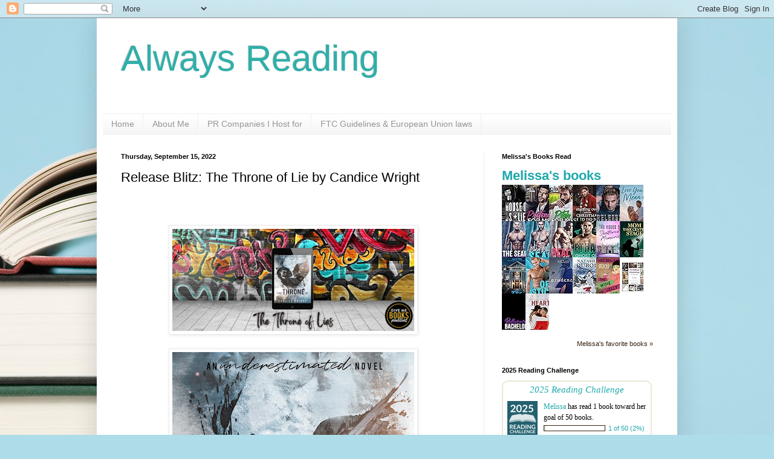

--- FILE ---
content_type: text/html; charset=UTF-8
request_url: https://alwaysreadingreview.blogspot.com/2022/09/release-blitz-throne-of-lie-by-candice.html
body_size: 20477
content:
<!DOCTYPE html>
<html class='v2' dir='ltr' lang='en'>
<head>
<link href='https://www.blogger.com/static/v1/widgets/335934321-css_bundle_v2.css' rel='stylesheet' type='text/css'/>
<meta content='width=1100' name='viewport'/>
<meta content='text/html; charset=UTF-8' http-equiv='Content-Type'/>
<meta content='blogger' name='generator'/>
<link href='https://alwaysreadingreview.blogspot.com/favicon.ico' rel='icon' type='image/x-icon'/>
<link href='http://alwaysreadingreview.blogspot.com/2022/09/release-blitz-throne-of-lie-by-candice.html' rel='canonical'/>
<link rel="alternate" type="application/atom+xml" title="Always Reading - Atom" href="https://alwaysreadingreview.blogspot.com/feeds/posts/default" />
<link rel="alternate" type="application/rss+xml" title="Always Reading - RSS" href="https://alwaysreadingreview.blogspot.com/feeds/posts/default?alt=rss" />
<link rel="service.post" type="application/atom+xml" title="Always Reading - Atom" href="https://www.blogger.com/feeds/8466896664114678031/posts/default" />

<link rel="alternate" type="application/atom+xml" title="Always Reading - Atom" href="https://alwaysreadingreview.blogspot.com/feeds/4820632773156034569/comments/default" />
<!--Can't find substitution for tag [blog.ieCssRetrofitLinks]-->
<link href='https://blogger.googleusercontent.com/img/b/R29vZ2xl/AVvXsEjMXDR5uXDP3VD_Fmm-RyggFgN625H-6yF-9nDYfbSMntRX3hzb4egOhCxAjh9UO8AOy9O7rhp5ClVGUKJJe7mb27Trad_aN-vJ1ETREt9JhgGf0ND3gqMeWdsX1vLK3jC6IEq5OxmrloJaouryJg3Jf6D6SqU5uH06bYyQS1I5WXFV4u76s4adJEgDJA/w400-h169/The%20Throne%20of%20Lies%20RB%20Banner.jpg' rel='image_src'/>
<meta content='http://alwaysreadingreview.blogspot.com/2022/09/release-blitz-throne-of-lie-by-candice.html' property='og:url'/>
<meta content='Release Blitz: The Throne of Lie by Candice Wright ' property='og:title'/>
<meta content='     Title: The Throne of Lies Series: Underestimated #7   Author: Candice Wright   Genre: Reverse Harem MC Romance   Release Date: Septembe...' property='og:description'/>
<meta content='https://blogger.googleusercontent.com/img/b/R29vZ2xl/AVvXsEjMXDR5uXDP3VD_Fmm-RyggFgN625H-6yF-9nDYfbSMntRX3hzb4egOhCxAjh9UO8AOy9O7rhp5ClVGUKJJe7mb27Trad_aN-vJ1ETREt9JhgGf0ND3gqMeWdsX1vLK3jC6IEq5OxmrloJaouryJg3Jf6D6SqU5uH06bYyQS1I5WXFV4u76s4adJEgDJA/w1200-h630-p-k-no-nu/The%20Throne%20of%20Lies%20RB%20Banner.jpg' property='og:image'/>
<title>Always Reading: Release Blitz: The Throne of Lie by Candice Wright </title>
<style id='page-skin-1' type='text/css'><!--
/*
-----------------------------------------------
Blogger Template Style
Name:     Simple
Designer: Blogger
URL:      www.blogger.com
----------------------------------------------- */
/* Content
----------------------------------------------- */
body {
font: normal normal 12px Arial, Tahoma, Helvetica, FreeSans, sans-serif;
color: #000000;
background: #aedce9 url(https://themes.googleusercontent.com/image?id=1aSXz0EUQA6OfP2_5rLADo2fO_7Eo-n491NAiLY3IQ_sEBa11506Zc39km57LDp095wvw) no-repeat fixed top center /* Credit: Deejpilot (http://www.istockphoto.com/portfolio/Deejpilot?platform=blogger) */;
padding: 0 40px 40px 40px;
}
html body .region-inner {
min-width: 0;
max-width: 100%;
width: auto;
}
h2 {
font-size: 22px;
}
a:link {
text-decoration:none;
color: #1fa8ac;
}
a:visited {
text-decoration:none;
color: #828282;
}
a:hover {
text-decoration:underline;
color: #2ae7ff;
}
.body-fauxcolumn-outer .fauxcolumn-inner {
background: transparent none repeat scroll top left;
_background-image: none;
}
.body-fauxcolumn-outer .cap-top {
position: absolute;
z-index: 1;
height: 400px;
width: 100%;
}
.body-fauxcolumn-outer .cap-top .cap-left {
width: 100%;
background: transparent none repeat-x scroll top left;
_background-image: none;
}
.content-outer {
-moz-box-shadow: 0 0 40px rgba(0, 0, 0, .15);
-webkit-box-shadow: 0 0 5px rgba(0, 0, 0, .15);
-goog-ms-box-shadow: 0 0 10px #333333;
box-shadow: 0 0 40px rgba(0, 0, 0, .15);
margin-bottom: 1px;
}
.content-inner {
padding: 10px 10px;
}
.content-inner {
background-color: #ffffff;
}
/* Header
----------------------------------------------- */
.header-outer {
background: rgba(0,0,0,0) none repeat-x scroll 0 -400px;
_background-image: none;
}
.Header h1 {
font: normal normal 60px Arial, Tahoma, Helvetica, FreeSans, sans-serif;
color: #30afa9;
text-shadow: -1px -1px 1px rgba(0, 0, 0, .2);
}
.Header h1 a {
color: #30afa9;
}
.Header .description {
font-size: 140%;
color: #707070;
}
.header-inner .Header .titlewrapper {
padding: 22px 30px;
}
.header-inner .Header .descriptionwrapper {
padding: 0 30px;
}
/* Tabs
----------------------------------------------- */
.tabs-inner .section:first-child {
border-top: 1px solid #eeeeee;
}
.tabs-inner .section:first-child ul {
margin-top: -1px;
border-top: 1px solid #eeeeee;
border-left: 0 solid #eeeeee;
border-right: 0 solid #eeeeee;
}
.tabs-inner .widget ul {
background: #f3f3f3 url(https://resources.blogblog.com/blogblog/data/1kt/simple/gradients_light.png) repeat-x scroll 0 -800px;
_background-image: none;
border-bottom: 1px solid #eeeeee;
margin-top: 0;
margin-left: -30px;
margin-right: -30px;
}
.tabs-inner .widget li a {
display: inline-block;
padding: .6em 1em;
font: normal normal 14px Arial, Tahoma, Helvetica, FreeSans, sans-serif;
color: #959595;
border-left: 1px solid #ffffff;
border-right: 1px solid #eeeeee;
}
.tabs-inner .widget li:first-child a {
border-left: none;
}
.tabs-inner .widget li.selected a, .tabs-inner .widget li a:hover {
color: #000000;
background-color: #ececec;
text-decoration: none;
}
/* Columns
----------------------------------------------- */
.main-outer {
border-top: 0 solid #ececec;
}
.fauxcolumn-left-outer .fauxcolumn-inner {
border-right: 1px solid #ececec;
}
.fauxcolumn-right-outer .fauxcolumn-inner {
border-left: 1px solid #ececec;
}
/* Headings
----------------------------------------------- */
div.widget > h2,
div.widget h2.title {
margin: 0 0 1em 0;
font: normal bold 11px Arial, Tahoma, Helvetica, FreeSans, sans-serif;
color: #000000;
}
/* Widgets
----------------------------------------------- */
.widget .zippy {
color: #959595;
text-shadow: 2px 2px 1px rgba(0, 0, 0, .1);
}
.widget .popular-posts ul {
list-style: none;
}
/* Posts
----------------------------------------------- */
h2.date-header {
font: normal bold 11px Arial, Tahoma, Helvetica, FreeSans, sans-serif;
}
.date-header span {
background-color: rgba(0,0,0,0);
color: #000000;
padding: inherit;
letter-spacing: inherit;
margin: inherit;
}
.main-inner {
padding-top: 30px;
padding-bottom: 30px;
}
.main-inner .column-center-inner {
padding: 0 15px;
}
.main-inner .column-center-inner .section {
margin: 0 15px;
}
.post {
margin: 0 0 25px 0;
}
h3.post-title, .comments h4 {
font: normal normal 22px Arial, Tahoma, Helvetica, FreeSans, sans-serif;
margin: .75em 0 0;
}
.post-body {
font-size: 110%;
line-height: 1.4;
position: relative;
}
.post-body img, .post-body .tr-caption-container, .Profile img, .Image img,
.BlogList .item-thumbnail img {
padding: 2px;
background: #ffffff;
border: 1px solid #ececec;
-moz-box-shadow: 1px 1px 5px rgba(0, 0, 0, .1);
-webkit-box-shadow: 1px 1px 5px rgba(0, 0, 0, .1);
box-shadow: 1px 1px 5px rgba(0, 0, 0, .1);
}
.post-body img, .post-body .tr-caption-container {
padding: 5px;
}
.post-body .tr-caption-container {
color: #000000;
}
.post-body .tr-caption-container img {
padding: 0;
background: transparent;
border: none;
-moz-box-shadow: 0 0 0 rgba(0, 0, 0, .1);
-webkit-box-shadow: 0 0 0 rgba(0, 0, 0, .1);
box-shadow: 0 0 0 rgba(0, 0, 0, .1);
}
.post-header {
margin: 0 0 1.5em;
line-height: 1.6;
font-size: 90%;
}
.post-footer {
margin: 20px -2px 0;
padding: 5px 10px;
color: #5b5b5b;
background-color: #f7f7f7;
border-bottom: 1px solid #ececec;
line-height: 1.6;
font-size: 90%;
}
#comments .comment-author {
padding-top: 1.5em;
border-top: 1px solid #ececec;
background-position: 0 1.5em;
}
#comments .comment-author:first-child {
padding-top: 0;
border-top: none;
}
.avatar-image-container {
margin: .2em 0 0;
}
#comments .avatar-image-container img {
border: 1px solid #ececec;
}
/* Comments
----------------------------------------------- */
.comments .comments-content .icon.blog-author {
background-repeat: no-repeat;
background-image: url([data-uri]);
}
.comments .comments-content .loadmore a {
border-top: 1px solid #959595;
border-bottom: 1px solid #959595;
}
.comments .comment-thread.inline-thread {
background-color: #f7f7f7;
}
.comments .continue {
border-top: 2px solid #959595;
}
/* Accents
---------------------------------------------- */
.section-columns td.columns-cell {
border-left: 1px solid #ececec;
}
.blog-pager {
background: transparent none no-repeat scroll top center;
}
.blog-pager-older-link, .home-link,
.blog-pager-newer-link {
background-color: #ffffff;
padding: 5px;
}
.footer-outer {
border-top: 0 dashed #bbbbbb;
}
/* Mobile
----------------------------------------------- */
body.mobile  {
background-size: auto;
}
.mobile .body-fauxcolumn-outer {
background: transparent none repeat scroll top left;
}
.mobile .body-fauxcolumn-outer .cap-top {
background-size: 100% auto;
}
.mobile .content-outer {
-webkit-box-shadow: 0 0 3px rgba(0, 0, 0, .15);
box-shadow: 0 0 3px rgba(0, 0, 0, .15);
}
.mobile .tabs-inner .widget ul {
margin-left: 0;
margin-right: 0;
}
.mobile .post {
margin: 0;
}
.mobile .main-inner .column-center-inner .section {
margin: 0;
}
.mobile .date-header span {
padding: 0.1em 10px;
margin: 0 -10px;
}
.mobile h3.post-title {
margin: 0;
}
.mobile .blog-pager {
background: transparent none no-repeat scroll top center;
}
.mobile .footer-outer {
border-top: none;
}
.mobile .main-inner, .mobile .footer-inner {
background-color: #ffffff;
}
.mobile-index-contents {
color: #000000;
}
.mobile-link-button {
background-color: #1fa8ac;
}
.mobile-link-button a:link, .mobile-link-button a:visited {
color: #ffffff;
}
.mobile .tabs-inner .section:first-child {
border-top: none;
}
.mobile .tabs-inner .PageList .widget-content {
background-color: #ececec;
color: #000000;
border-top: 1px solid #eeeeee;
border-bottom: 1px solid #eeeeee;
}
.mobile .tabs-inner .PageList .widget-content .pagelist-arrow {
border-left: 1px solid #eeeeee;
}

--></style>
<style id='template-skin-1' type='text/css'><!--
body {
min-width: 960px;
}
.content-outer, .content-fauxcolumn-outer, .region-inner {
min-width: 960px;
max-width: 960px;
_width: 960px;
}
.main-inner .columns {
padding-left: 0px;
padding-right: 310px;
}
.main-inner .fauxcolumn-center-outer {
left: 0px;
right: 310px;
/* IE6 does not respect left and right together */
_width: expression(this.parentNode.offsetWidth -
parseInt("0px") -
parseInt("310px") + 'px');
}
.main-inner .fauxcolumn-left-outer {
width: 0px;
}
.main-inner .fauxcolumn-right-outer {
width: 310px;
}
.main-inner .column-left-outer {
width: 0px;
right: 100%;
margin-left: -0px;
}
.main-inner .column-right-outer {
width: 310px;
margin-right: -310px;
}
#layout {
min-width: 0;
}
#layout .content-outer {
min-width: 0;
width: 800px;
}
#layout .region-inner {
min-width: 0;
width: auto;
}
body#layout div.add_widget {
padding: 8px;
}
body#layout div.add_widget a {
margin-left: 32px;
}
--></style>
<style>
    body {background-image:url(https\:\/\/themes.googleusercontent.com\/image?id=1aSXz0EUQA6OfP2_5rLADo2fO_7Eo-n491NAiLY3IQ_sEBa11506Zc39km57LDp095wvw);}
    
@media (max-width: 200px) { body {background-image:url(https\:\/\/themes.googleusercontent.com\/image?id=1aSXz0EUQA6OfP2_5rLADo2fO_7Eo-n491NAiLY3IQ_sEBa11506Zc39km57LDp095wvw&options=w200);}}
@media (max-width: 400px) and (min-width: 201px) { body {background-image:url(https\:\/\/themes.googleusercontent.com\/image?id=1aSXz0EUQA6OfP2_5rLADo2fO_7Eo-n491NAiLY3IQ_sEBa11506Zc39km57LDp095wvw&options=w400);}}
@media (max-width: 800px) and (min-width: 401px) { body {background-image:url(https\:\/\/themes.googleusercontent.com\/image?id=1aSXz0EUQA6OfP2_5rLADo2fO_7Eo-n491NAiLY3IQ_sEBa11506Zc39km57LDp095wvw&options=w800);}}
@media (max-width: 1200px) and (min-width: 801px) { body {background-image:url(https\:\/\/themes.googleusercontent.com\/image?id=1aSXz0EUQA6OfP2_5rLADo2fO_7Eo-n491NAiLY3IQ_sEBa11506Zc39km57LDp095wvw&options=w1200);}}
/* Last tag covers anything over one higher than the previous max-size cap. */
@media (min-width: 1201px) { body {background-image:url(https\:\/\/themes.googleusercontent.com\/image?id=1aSXz0EUQA6OfP2_5rLADo2fO_7Eo-n491NAiLY3IQ_sEBa11506Zc39km57LDp095wvw&options=w1600);}}
  </style>
<link href='https://www.blogger.com/dyn-css/authorization.css?targetBlogID=8466896664114678031&amp;zx=53d885e6-03a7-4841-bbfa-bb894200082e' media='none' onload='if(media!=&#39;all&#39;)media=&#39;all&#39;' rel='stylesheet'/><noscript><link href='https://www.blogger.com/dyn-css/authorization.css?targetBlogID=8466896664114678031&amp;zx=53d885e6-03a7-4841-bbfa-bb894200082e' rel='stylesheet'/></noscript>
<meta name='google-adsense-platform-account' content='ca-host-pub-1556223355139109'/>
<meta name='google-adsense-platform-domain' content='blogspot.com'/>

<link rel="stylesheet" href="https://fonts.googleapis.com/css2?display=swap&family=Quicksand&family=Palanquin"></head>
<body class='loading variant-pale'>
<div class='navbar section' id='navbar' name='Navbar'><div class='widget Navbar' data-version='1' id='Navbar1'><script type="text/javascript">
    function setAttributeOnload(object, attribute, val) {
      if(window.addEventListener) {
        window.addEventListener('load',
          function(){ object[attribute] = val; }, false);
      } else {
        window.attachEvent('onload', function(){ object[attribute] = val; });
      }
    }
  </script>
<div id="navbar-iframe-container"></div>
<script type="text/javascript" src="https://apis.google.com/js/platform.js"></script>
<script type="text/javascript">
      gapi.load("gapi.iframes:gapi.iframes.style.bubble", function() {
        if (gapi.iframes && gapi.iframes.getContext) {
          gapi.iframes.getContext().openChild({
              url: 'https://www.blogger.com/navbar/8466896664114678031?po\x3d4820632773156034569\x26origin\x3dhttps://alwaysreadingreview.blogspot.com',
              where: document.getElementById("navbar-iframe-container"),
              id: "navbar-iframe"
          });
        }
      });
    </script><script type="text/javascript">
(function() {
var script = document.createElement('script');
script.type = 'text/javascript';
script.src = '//pagead2.googlesyndication.com/pagead/js/google_top_exp.js';
var head = document.getElementsByTagName('head')[0];
if (head) {
head.appendChild(script);
}})();
</script>
</div></div>
<div class='body-fauxcolumns'>
<div class='fauxcolumn-outer body-fauxcolumn-outer'>
<div class='cap-top'>
<div class='cap-left'></div>
<div class='cap-right'></div>
</div>
<div class='fauxborder-left'>
<div class='fauxborder-right'></div>
<div class='fauxcolumn-inner'>
</div>
</div>
<div class='cap-bottom'>
<div class='cap-left'></div>
<div class='cap-right'></div>
</div>
</div>
</div>
<div class='content'>
<div class='content-fauxcolumns'>
<div class='fauxcolumn-outer content-fauxcolumn-outer'>
<div class='cap-top'>
<div class='cap-left'></div>
<div class='cap-right'></div>
</div>
<div class='fauxborder-left'>
<div class='fauxborder-right'></div>
<div class='fauxcolumn-inner'>
</div>
</div>
<div class='cap-bottom'>
<div class='cap-left'></div>
<div class='cap-right'></div>
</div>
</div>
</div>
<div class='content-outer'>
<div class='content-cap-top cap-top'>
<div class='cap-left'></div>
<div class='cap-right'></div>
</div>
<div class='fauxborder-left content-fauxborder-left'>
<div class='fauxborder-right content-fauxborder-right'></div>
<div class='content-inner'>
<header>
<div class='header-outer'>
<div class='header-cap-top cap-top'>
<div class='cap-left'></div>
<div class='cap-right'></div>
</div>
<div class='fauxborder-left header-fauxborder-left'>
<div class='fauxborder-right header-fauxborder-right'></div>
<div class='region-inner header-inner'>
<div class='header section' id='header' name='Header'><div class='widget Header' data-version='1' id='Header1'>
<div id='header-inner'>
<div class='titlewrapper'>
<h1 class='title'>
<a href='https://alwaysreadingreview.blogspot.com/'>
Always Reading
</a>
</h1>
</div>
<div class='descriptionwrapper'>
<p class='description'><span>
</span></p>
</div>
</div>
</div></div>
</div>
</div>
<div class='header-cap-bottom cap-bottom'>
<div class='cap-left'></div>
<div class='cap-right'></div>
</div>
</div>
</header>
<div class='tabs-outer'>
<div class='tabs-cap-top cap-top'>
<div class='cap-left'></div>
<div class='cap-right'></div>
</div>
<div class='fauxborder-left tabs-fauxborder-left'>
<div class='fauxborder-right tabs-fauxborder-right'></div>
<div class='region-inner tabs-inner'>
<div class='tabs section' id='crosscol' name='Cross-Column'><div class='widget PageList' data-version='1' id='PageList1'>
<h2>Pages</h2>
<div class='widget-content'>
<ul>
<li>
<a href='https://alwaysreadingreview.blogspot.com/'>Home</a>
</li>
<li>
<a href='https://alwaysreadingreview.blogspot.com/p/about-me_16.html'>About Me</a>
</li>
<li>
<a href='https://alwaysreadingreview.blogspot.com/p/about-us.html'>PR Companies I Host for</a>
</li>
<li>
<a href='http://alwaysreadingreview.blogspot.com/p/ftc-guidelines.html'>FTC Guidelines &amp; European Union laws</a>
</li>
</ul>
<div class='clear'></div>
</div>
</div></div>
<div class='tabs no-items section' id='crosscol-overflow' name='Cross-Column 2'></div>
</div>
</div>
<div class='tabs-cap-bottom cap-bottom'>
<div class='cap-left'></div>
<div class='cap-right'></div>
</div>
</div>
<div class='main-outer'>
<div class='main-cap-top cap-top'>
<div class='cap-left'></div>
<div class='cap-right'></div>
</div>
<div class='fauxborder-left main-fauxborder-left'>
<div class='fauxborder-right main-fauxborder-right'></div>
<div class='region-inner main-inner'>
<div class='columns fauxcolumns'>
<div class='fauxcolumn-outer fauxcolumn-center-outer'>
<div class='cap-top'>
<div class='cap-left'></div>
<div class='cap-right'></div>
</div>
<div class='fauxborder-left'>
<div class='fauxborder-right'></div>
<div class='fauxcolumn-inner'>
</div>
</div>
<div class='cap-bottom'>
<div class='cap-left'></div>
<div class='cap-right'></div>
</div>
</div>
<div class='fauxcolumn-outer fauxcolumn-left-outer'>
<div class='cap-top'>
<div class='cap-left'></div>
<div class='cap-right'></div>
</div>
<div class='fauxborder-left'>
<div class='fauxborder-right'></div>
<div class='fauxcolumn-inner'>
</div>
</div>
<div class='cap-bottom'>
<div class='cap-left'></div>
<div class='cap-right'></div>
</div>
</div>
<div class='fauxcolumn-outer fauxcolumn-right-outer'>
<div class='cap-top'>
<div class='cap-left'></div>
<div class='cap-right'></div>
</div>
<div class='fauxborder-left'>
<div class='fauxborder-right'></div>
<div class='fauxcolumn-inner'>
</div>
</div>
<div class='cap-bottom'>
<div class='cap-left'></div>
<div class='cap-right'></div>
</div>
</div>
<!-- corrects IE6 width calculation -->
<div class='columns-inner'>
<div class='column-center-outer'>
<div class='column-center-inner'>
<div class='main section' id='main' name='Main'><div class='widget Blog' data-version='1' id='Blog1'>
<div class='blog-posts hfeed'>

          <div class="date-outer">
        
<h2 class='date-header'><span>Thursday, September 15, 2022</span></h2>

          <div class="date-posts">
        
<div class='post-outer'>
<div class='post hentry uncustomized-post-template' itemprop='blogPost' itemscope='itemscope' itemtype='http://schema.org/BlogPosting'>
<meta content='https://blogger.googleusercontent.com/img/b/R29vZ2xl/AVvXsEjMXDR5uXDP3VD_Fmm-RyggFgN625H-6yF-9nDYfbSMntRX3hzb4egOhCxAjh9UO8AOy9O7rhp5ClVGUKJJe7mb27Trad_aN-vJ1ETREt9JhgGf0ND3gqMeWdsX1vLK3jC6IEq5OxmrloJaouryJg3Jf6D6SqU5uH06bYyQS1I5WXFV4u76s4adJEgDJA/w400-h169/The%20Throne%20of%20Lies%20RB%20Banner.jpg' itemprop='image_url'/>
<meta content='8466896664114678031' itemprop='blogId'/>
<meta content='4820632773156034569' itemprop='postId'/>
<a name='4820632773156034569'></a>
<h3 class='post-title entry-title' itemprop='name'>
Release Blitz: The Throne of Lie by Candice Wright 
</h3>
<div class='post-header'>
<div class='post-header-line-1'></div>
</div>
<div class='post-body entry-content' id='post-body-4820632773156034569' itemprop='description articleBody'>
<p>&nbsp;</p><br />
<div class="separator" style="clear: both; text-align: center;"><a href="https://blogger.googleusercontent.com/img/b/R29vZ2xl/AVvXsEjMXDR5uXDP3VD_Fmm-RyggFgN625H-6yF-9nDYfbSMntRX3hzb4egOhCxAjh9UO8AOy9O7rhp5ClVGUKJJe7mb27Trad_aN-vJ1ETREt9JhgGf0ND3gqMeWdsX1vLK3jC6IEq5OxmrloJaouryJg3Jf6D6SqU5uH06bYyQS1I5WXFV4u76s4adJEgDJA/s1240/The%20Throne%20of%20Lies%20RB%20Banner.jpg" imageanchor="1" style="margin-left: 1em; margin-right: 1em;"><img border="0" data-original-height="524" data-original-width="1240" height="169" src="https://blogger.googleusercontent.com/img/b/R29vZ2xl/AVvXsEjMXDR5uXDP3VD_Fmm-RyggFgN625H-6yF-9nDYfbSMntRX3hzb4egOhCxAjh9UO8AOy9O7rhp5ClVGUKJJe7mb27Trad_aN-vJ1ETREt9JhgGf0ND3gqMeWdsX1vLK3jC6IEq5OxmrloJaouryJg3Jf6D6SqU5uH06bYyQS1I5WXFV4u76s4adJEgDJA/w400-h169/The%20Throne%20of%20Lies%20RB%20Banner.jpg" width="400" /></a></div><div class="separator" style="clear: both; text-align: center;"><br /></div><div class="separator" style="clear: both; text-align: center;"><a href="https://blogger.googleusercontent.com/img/b/R29vZ2xl/AVvXsEiC10s1h-nZhdPhcsS64SvmjDtqmWfWRrw7MFp_vktYSCrZrJZfBc41rm4xx90qJqlgL3x252vMJIJHktxS5hBW8GvQrZzvm11TJHsYUUlX6gfBBRVTilecN1nA0VmC5YV99k9T4ev67y3o0eFDSkxIR_4-2cCPfTeRxXCgxbXjtp534oT2gFSoo9Tf7w/s2400/The%20Throne%20of%20Lies%20Ebook%20Cover.jpg" style="margin-left: 1em; margin-right: 1em;"><img border="0" data-original-height="2400" data-original-width="1500" height="640" src="https://blogger.googleusercontent.com/img/b/R29vZ2xl/AVvXsEiC10s1h-nZhdPhcsS64SvmjDtqmWfWRrw7MFp_vktYSCrZrJZfBc41rm4xx90qJqlgL3x252vMJIJHktxS5hBW8GvQrZzvm11TJHsYUUlX6gfBBRVTilecN1nA0VmC5YV99k9T4ev67y3o0eFDSkxIR_4-2cCPfTeRxXCgxbXjtp534oT2gFSoo9Tf7w/w400-h640/The%20Throne%20of%20Lies%20Ebook%20Cover.jpg" width="400" /></a></div><div class="separator" style="clear: both; text-align: center;"><br /></div>
<div style="text-align: center;">
<span style="font-family: arial; font-size: large;"><b><span><span face="&quot;arial&quot; , &quot;helvetica&quot; , sans-serif">Title: The Throne of Lies</span></span></b></span></div><div style="text-align: center;"><span style="font-family: arial; font-size: large;"><b>Series: Underestimated #7</b></span></div>
<div style="text-align: center;">
<b><span style="font-size: large;"><span style="font-family: arial;">Author: Candice Wright</span></span></b></div>
<div style="text-align: center;">
<span style="font-family: arial; font-size: large;"><b><span><span face="&quot;arial&quot; , &quot;helvetica&quot; , sans-serif">Genre: Reverse Harem MC Romance</span></span></b></span></div>
<div style="text-align: center;">
<b><span style="font-size: large;"><span style="font-family: arial;">Release Date: September 15, 2022</span></span></b></div>
<div class="separator" style="clear: both; text-align: center;"><br /></div>
<br />
<div class="separator" style="clear: both; text-align: center;"><b style="font-family: helvetica; font-size: 32px;"><span style="color: #81b4ad;">BLURB</span></b></div>
<br /><div style="text-align: justify;"><span style="font-family: arial;"><span style="font-size: large;">When people think of Saylor Adams,</span></span></div><span style="font-family: arial; font-size: large;"><div style="text-align: justify;">They think of the boy whose life she ruined</div><div style="text-align: justify;">The football superstar whose future was forever altered by a secret</div><div style="text-align: justify;">A secret that followed him to his grave.</div><div style="text-align: justify;">Dubbed a bad seed and a liar,</div><div style="text-align: justify;">Saylor was the girl we warned our sons about</div><div style="text-align: justify;">Back before she ran away amid a storm of rumors and accusations.</div><div style="text-align: justify;">But when the girl who cried wolf returns, everything we thought we knew is shattered.</div><div style="text-align: justify;">Shocking us with the knowledge that we turned a monster into a god</div><div style="text-align: justify;">And made a villain out of his victim.</div><div style="text-align: justify;">While some of us will search for redemption, others will seek revenge,</div><div style="text-align: justify;">Unraveling the lies that tore a family apart, revealing truths that could destroy us all</div><div style="text-align: justify;">And falling in love?</div><div style="text-align: justify;">Well, that might just be the biggest lie of all.</div><div style="text-align: justify;"><br /></div></span><div><div style="text-align: justify;"><i style="font-family: arial;"><span style="font-size: large;">Please be advised that this book may cause shallow breathing, exploding ovaries, and spontaneous disintegration of panties. As a result, all readers should be over the age of 18 and refrain from reading in public places.</span></i></div><span style="font-family: arial; font-size: large;"><div style="text-align: justify;"><br /></div> <div style="text-align: justify;"><b style="font-weight: bold;">Trigger warning:</b> This book contains violence, dark themes, and some scenes that readers may find uncomfortable. As with the previous books in the series, this story offers up multiple love interests meaning our leading lady gets to have her cake and eat it too.</div></span>
<div>
<div style="text-align: justify;">
<br /></div><div style="text-align: justify;"><br /></div>
<div style="text-align: center;">
<a href="https://www.goodreads.com/book/show/61348583-the-throne-of-lies" target="_blank"><span><span style="font-size: x-large;"><span style="color: #81b4ad; font-family: arial;"><b>ADD TO GOODREADS</b></span></span></span></a></div>
<div class="separator" style="clear: both; text-align: center;">
<br /></div>
<div class="separator" style="clear: both; text-align: center;">
<br /></div>
<div class="separator" style="clear: both; text-align: center;"><a href="https://blogger.googleusercontent.com/img/b/R29vZ2xl/AVvXsEit0G5ClkXG-i1QrwGvUECLXIVXDPRcOkOy2R3hdgAKzWbd_lLrAxPnFQDZ7B9wWzlM1cv0rto5gxQdf6XAWBYV2FlvA9o2lIzO-L5Nfd1zJ7AaS7ZAJSDnrea9oT5hgdPoD1ng2O9FN72tXcCoG4LmLLUK8-0BSt4RlqAO2C9aIvyR1OjmAkeTAuOILA/s940/The%20Throne%20of%20Lies%20Available%20Now.png" style="margin-left: 1em; margin-right: 1em;"><img border="0" data-original-height="788" data-original-width="940" height="335" src="https://blogger.googleusercontent.com/img/b/R29vZ2xl/AVvXsEit0G5ClkXG-i1QrwGvUECLXIVXDPRcOkOy2R3hdgAKzWbd_lLrAxPnFQDZ7B9wWzlM1cv0rto5gxQdf6XAWBYV2FlvA9o2lIzO-L5Nfd1zJ7AaS7ZAJSDnrea9oT5hgdPoD1ng2O9FN72tXcCoG4LmLLUK8-0BSt4RlqAO2C9aIvyR1OjmAkeTAuOILA/w400-h335/The%20Throne%20of%20Lies%20Available%20Now.png" width="400" /></a></div><br /><div class="separator" style="clear: both; text-align: center;"><br /></div>
<div class="separator" style="clear: both; text-align: center;">
<br /></div>
<div class="separator" style="clear: both; text-align: center;"><b style="font-family: helvetica; font-size: 32px;"><span style="color: #81b4ad;">PURCHASE LINKS</span></b></div>
<div style="text-align: center;"><br /></div><div><div style="text-align: center;"><b style="font-family: arial;"><span style="font-size: x-large;">AMAZON&nbsp;<a href="https://amzn.to/3U4C9Q6">US</a>&nbsp;/&nbsp;<a href="https://amzn.to/3TVvffK">UK</a>&nbsp;/&nbsp;<a href="https://amzn.to/3RKQnmZ">CA</a>&nbsp;/&nbsp;<a href="https://amzn.to/3d4EhGC">AU</a></span></b></div></div><div style="text-align: center;"><br /></div><div style="text-align: center;"><span style="font-family: arial; font-size: large;"><b>Free in Kindle Unlimited</b></span></div><div style="text-align: center;"><br /></div><div>
<br />
<br />
<div class="separator" style="clear: both; text-align: center;"><a href="https://blogger.googleusercontent.com/img/b/R29vZ2xl/AVvXsEgsw8aHSB8kLaRp-3OSa31pJAaeiEmfy6iw9DLVgqp7Z6YJWZK7H73gGFShMvz6zWDjNPpxD5YtVmc2ILgTB7PCuNFQSrVeTgIBR3w8dY40am4z2Y04Eu4OUFYS9wNWix5O2rWebc7NZHhxQi_A7zDwLPKm08UVLG1ejxg79nhLxqa1KLl-sBcJA-FGdg/s940/The%20Throne%20of%20Lies%20Teaser%202.png" style="margin-left: 1em; margin-right: 1em;"><img border="0" data-original-height="788" data-original-width="940" height="335" src="https://blogger.googleusercontent.com/img/b/R29vZ2xl/AVvXsEgsw8aHSB8kLaRp-3OSa31pJAaeiEmfy6iw9DLVgqp7Z6YJWZK7H73gGFShMvz6zWDjNPpxD5YtVmc2ILgTB7PCuNFQSrVeTgIBR3w8dY40am4z2Y04Eu4OUFYS9wNWix5O2rWebc7NZHhxQi_A7zDwLPKm08UVLG1ejxg79nhLxqa1KLl-sBcJA-FGdg/w400-h335/The%20Throne%20of%20Lies%20Teaser%202.png" width="400" /></a></div><br /><div class="separator" style="clear: both; text-align: center;"><br /></div><div class="separator" style="clear: both; text-align: center;"><br /></div><div class="separator" style="clear: both; text-align: center;"><b style="font-family: helvetica; font-size: 32px;"><span style="color: #81b4ad;">ALSO AVAILABLE</span></b></div><div class="separator" style="clear: both; text-align: center;"><br /></div><div class="separator" style="clear: both; text-align: center;"><a href="https://blogger.googleusercontent.com/img/b/R29vZ2xl/AVvXsEg0ZW1ikxg7Kz_Qm4wlE-lTB4T3Zd0Vh1DGx0CmS3n-UytumLyJOnx-HUhLv-lCzUDLGb7wDeuTCbVJCjiXjfw-O8zcxcoOQK9Hwj5BdJiakpejQKNgDfPnzYdYv7FXL2hybjbEZJXTxO6_1-z_wNnzPfgR67P4kYporGAVr91M9U2gtwv6dWZyuI-juw/s1540/Underestimated%20Series.png" style="margin-left: 1em; margin-right: 1em;"><img border="0" data-original-height="556" data-original-width="1540" height="145" src="https://blogger.googleusercontent.com/img/b/R29vZ2xl/AVvXsEg0ZW1ikxg7Kz_Qm4wlE-lTB4T3Zd0Vh1DGx0CmS3n-UytumLyJOnx-HUhLv-lCzUDLGb7wDeuTCbVJCjiXjfw-O8zcxcoOQK9Hwj5BdJiakpejQKNgDfPnzYdYv7FXL2hybjbEZJXTxO6_1-z_wNnzPfgR67P4kYporGAVr91M9U2gtwv6dWZyuI-juw/w400-h145/Underestimated%20Series.png" width="400" /></a></div><div class="separator" style="clear: both; text-align: center;"><br /></div><div class="separator" style="clear: both; text-align: center;"><b style="font-family: arial;"><span style="font-size: x-large;">AMAZON <a href="https://amzn.to/3L1kpAP">US</a> / <a href="https://amzn.to/3D77UBM">UK</a> / <a href="https://amzn.to/3AZj0pV">CA</a> / <a href="https://amzn.to/3AScgKg">AU</a></span></b></div><div class="separator" style="clear: both; text-align: center;"><div style="text-align: start;"><div style="text-align: center;"><br /></div></div><div><span style="font-family: arial; font-size: large;"><b>All free in Kindle Unlimited</b></span></div></div><div class="separator" style="clear: both; text-align: center;"><br /></div><div class="separator" style="clear: both; text-align: center;"><br /></div><div class="separator" style="clear: both; text-align: center;"><br /></div><div class="separator" style="clear: both; text-align: center;"><a href="https://blogger.googleusercontent.com/img/b/R29vZ2xl/AVvXsEg1-x3K1uZgQOnuxDDXyu05-4C86yirl-iKL99W41K0Etf5EP5QZXHpe8NnSYlbMnycO7nIq3NrJEAez4iw3dlKX0_kiCA3h_4KgEODV_jpOyBwzVAmpeyAbS-VE8CxnlQQL2nMJG_KpYa-5An3ufqLTPXsFPR8QDM-b5LiP_ZACfZC2yoGhB-2NR6Cuw/s940/The%20Throne%20of%20Lies%20Teaser%203.png" style="margin-left: 1em; margin-right: 1em;"><img border="0" data-original-height="788" data-original-width="940" height="335" src="https://blogger.googleusercontent.com/img/b/R29vZ2xl/AVvXsEg1-x3K1uZgQOnuxDDXyu05-4C86yirl-iKL99W41K0Etf5EP5QZXHpe8NnSYlbMnycO7nIq3NrJEAez4iw3dlKX0_kiCA3h_4KgEODV_jpOyBwzVAmpeyAbS-VE8CxnlQQL2nMJG_KpYa-5An3ufqLTPXsFPR8QDM-b5LiP_ZACfZC2yoGhB-2NR6Cuw/w400-h335/The%20Throne%20of%20Lies%20Teaser%203.png" width="400" /></a></div><br /><div style="text-align: center;"><br /></div><div style="text-align: center;"><br /></div><div style="text-align: center;"><b style="font-family: helvetica; font-size: 32px;"><span style="color: #81b4ad;">AUTHOR BIO</span></b></div></div>
</div>
<div><br /></div><div class="separator" style="clear: both; text-align: center;"><a href="https://blogger.googleusercontent.com/img/b/R29vZ2xl/AVvXsEh9Zw_aQg_EPwtaJ0c_0MP1GudcRrsIpLW5MGmHeV0jjmGIVnRJ1MT1eomsp8fiZ-fU9Uco1vcULxh35BCm4g_46RlrcXf59SRP5I_Ef7nWHUYKhe7XXBDA8MNQA-eNYAV5FgR6cUBIVyY/s1888/Candice+Wright+Logo.jpg" style="margin-left: 1em; margin-right: 1em;"><img border="0" data-original-height="1196" data-original-width="1888" height="203" src="https://blogger.googleusercontent.com/img/b/R29vZ2xl/AVvXsEh9Zw_aQg_EPwtaJ0c_0MP1GudcRrsIpLW5MGmHeV0jjmGIVnRJ1MT1eomsp8fiZ-fU9Uco1vcULxh35BCm4g_46RlrcXf59SRP5I_Ef7nWHUYKhe7XXBDA8MNQA-eNYAV5FgR6cUBIVyY/w320-h203/Candice+Wright+Logo.jpg" width="320" /></a></div><br /><div style="text-align: justify;"><span style="font-family: arial;"><span style="font-size: large;">Candice Wright is the international bestselling author of the Underestimated Series. Hailing from the UK, Candice lives with her three slightly unhinged children and the long-suffering partner. When she isn&#8217;t busy raising the next generation of crazy, you can find her sitting at the computer writing words she hopes will resonate or snuggled up reading stories by the authors that cultivated her love of the written word.</span></span></div><div style="text-align: justify;">
<div class="MsoNormal"><br /></div><div class="MsoNormal">
<br />
<div style="text-align: center;"><b style="font-family: helvetica; font-size: 32px;"><span style="color: #81b4ad;">AUTHOR LINKS</span></b></div>
<br />
<div style="text-align: center;"><span style="font-family: arial; font-size: x-large;"><b><a href="https://www.amazon.com/CM-Wright/e/B07K5TBDF1">AMAZON</a></b></span></div><div style="text-align: center;"><span style="font-family: arial; font-size: x-large;"><b>FACEBOOK</b></span></div><div style="text-align: center;"><span style="font-family: arial; font-size: x-large;"><b><a href="https://www.facebook.com/candicewrightauthor">PAGE</a> / <a href="https://www.facebook.com/authorcandicewright">PROFILE</a> / <a href="https://www.facebook.com/groups/949889858546168">GROUP</a></b></span></div><div style="text-align: center;"><span style="font-family: arial; font-size: x-large;"><b><a href="https://www.bookbub.com/profile/candice-wright">BOOKBUB</a></b></span></div><div style="text-align: center;"><span style="font-family: arial; font-size: x-large;"><b><a href="https://www.goodreads.com/author/show/18582893.Candice_M_Wright">GOODREADS</a></b></span></div><div style="text-align: center;"><span style="font-family: arial; font-size: x-large;"><b><a href="https://twitter.com/Candice47749980">TWITTER</a></b></span></div><div style="text-align: center;"><span style="font-family: arial; font-size: x-large;"><b><a href="https://www.instagram.com/authorcandicewright">INSTAGRAM</a></b></span></div>
</div>
</div>
<div class="separator" style="clear: both; text-align: center;">
<br /></div>
<div class="separator" style="clear: both; text-align: center;">
<br /></div>
<div class="separator" style="clear: both; text-align: center;"><a href="https://blogger.googleusercontent.com/img/b/R29vZ2xl/AVvXsEhiqN4u5L21hXw0bELzdow3mpLkYub6EE_SXELpGWrUpYzpYd9oFYBOwNJtowvKZahzrhwaKg5oR7808BbH0XC0QaUkBE8KMQCPA0CiPFmmoPKavb4WCC98XIlYhJo4Ban5coDT-MW7RReWZeAFjz7-_Ky6zZu_vIjI7u71inrGg02UvX-NsTLVJhMkzg/s940/The%20Throne%20of%20Lies%20Out%20Now.png" style="margin-left: 1em; margin-right: 1em;"><img border="0" data-original-height="788" data-original-width="940" height="335" src="https://blogger.googleusercontent.com/img/b/R29vZ2xl/AVvXsEhiqN4u5L21hXw0bELzdow3mpLkYub6EE_SXELpGWrUpYzpYd9oFYBOwNJtowvKZahzrhwaKg5oR7808BbH0XC0QaUkBE8KMQCPA0CiPFmmoPKavb4WCC98XIlYhJo4Ban5coDT-MW7RReWZeAFjz7-_Ky6zZu_vIjI7u71inrGg02UvX-NsTLVJhMkzg/w400-h335/The%20Throne%20of%20Lies%20Out%20Now.png" width="400" /></a></div><div class="separator" style="clear: both; text-align: center;"><br /></div>
</div>
<div style='clear: both;'></div>
</div>
<div class='post-footer'>
<div class='post-footer-line post-footer-line-1'>
<span class='post-author vcard'>
Posted by
<span class='fn' itemprop='author' itemscope='itemscope' itemtype='http://schema.org/Person'>
<meta content='https://www.blogger.com/profile/09575864273311735978' itemprop='url'/>
<a class='g-profile' href='https://www.blogger.com/profile/09575864273311735978' rel='author' title='author profile'>
<span itemprop='name'>Always Reading</span>
</a>
</span>
</span>
<span class='post-timestamp'>
at
<meta content='http://alwaysreadingreview.blogspot.com/2022/09/release-blitz-throne-of-lie-by-candice.html' itemprop='url'/>
<a class='timestamp-link' href='https://alwaysreadingreview.blogspot.com/2022/09/release-blitz-throne-of-lie-by-candice.html' rel='bookmark' title='permanent link'><abbr class='published' itemprop='datePublished' title='2022-09-15T08:14:00-04:00'>8:14&#8239;AM</abbr></a>
</span>
<span class='post-comment-link'>
</span>
<span class='post-icons'>
<span class='item-control blog-admin pid-1098440193'>
<a href='https://www.blogger.com/post-edit.g?blogID=8466896664114678031&postID=4820632773156034569&from=pencil' title='Edit Post'>
<img alt='' class='icon-action' height='18' src='https://resources.blogblog.com/img/icon18_edit_allbkg.gif' width='18'/>
</a>
</span>
</span>
<div class='post-share-buttons goog-inline-block'>
<a class='goog-inline-block share-button sb-email' href='https://www.blogger.com/share-post.g?blogID=8466896664114678031&postID=4820632773156034569&target=email' target='_blank' title='Email This'><span class='share-button-link-text'>Email This</span></a><a class='goog-inline-block share-button sb-blog' href='https://www.blogger.com/share-post.g?blogID=8466896664114678031&postID=4820632773156034569&target=blog' onclick='window.open(this.href, "_blank", "height=270,width=475"); return false;' target='_blank' title='BlogThis!'><span class='share-button-link-text'>BlogThis!</span></a><a class='goog-inline-block share-button sb-twitter' href='https://www.blogger.com/share-post.g?blogID=8466896664114678031&postID=4820632773156034569&target=twitter' target='_blank' title='Share to X'><span class='share-button-link-text'>Share to X</span></a><a class='goog-inline-block share-button sb-facebook' href='https://www.blogger.com/share-post.g?blogID=8466896664114678031&postID=4820632773156034569&target=facebook' onclick='window.open(this.href, "_blank", "height=430,width=640"); return false;' target='_blank' title='Share to Facebook'><span class='share-button-link-text'>Share to Facebook</span></a><a class='goog-inline-block share-button sb-pinterest' href='https://www.blogger.com/share-post.g?blogID=8466896664114678031&postID=4820632773156034569&target=pinterest' target='_blank' title='Share to Pinterest'><span class='share-button-link-text'>Share to Pinterest</span></a>
</div>
</div>
<div class='post-footer-line post-footer-line-2'>
<span class='post-labels'>
Labels:
<a href='https://alwaysreadingreview.blogspot.com/search/label/Candice%20Wright' rel='tag'>Candice Wright</a>,
<a href='https://alwaysreadingreview.blogspot.com/search/label/Kindle%20Unlimited' rel='tag'>Kindle Unlimited</a>,
<a href='https://alwaysreadingreview.blogspot.com/search/label/Release%20Blitz' rel='tag'>Release Blitz</a>,
<a href='https://alwaysreadingreview.blogspot.com/search/label/Series' rel='tag'>Series</a>
</span>
</div>
<div class='post-footer-line post-footer-line-3'>
<span class='post-location'>
</span>
</div>
</div>
</div>
<div class='comments' id='comments'>
<a name='comments'></a>
<h4>No comments:</h4>
<div id='Blog1_comments-block-wrapper'>
<dl class='avatar-comment-indent' id='comments-block'>
</dl>
</div>
<p class='comment-footer'>
<a href='https://www.blogger.com/comment/fullpage/post/8466896664114678031/4820632773156034569' onclick='javascript:window.open(this.href, "bloggerPopup", "toolbar=0,location=0,statusbar=1,menubar=0,scrollbars=yes,width=640,height=500"); return false;'>Post a Comment</a>
</p>
</div>
</div>

        </div></div>
      
</div>
<div class='blog-pager' id='blog-pager'>
<span id='blog-pager-newer-link'>
<a class='blog-pager-newer-link' href='https://alwaysreadingreview.blogspot.com/2022/09/cover-reveal-smoke-enemy-by-gail-haris.html' id='Blog1_blog-pager-newer-link' title='Newer Post'>Newer Post</a>
</span>
<span id='blog-pager-older-link'>
<a class='blog-pager-older-link' href='https://alwaysreadingreview.blogspot.com/2022/09/release-blitz-naughty-nice-by-lm-fox.html' id='Blog1_blog-pager-older-link' title='Older Post'>Older Post</a>
</span>
<a class='home-link' href='https://alwaysreadingreview.blogspot.com/'>Home</a>
</div>
<div class='clear'></div>
<div class='post-feeds'>
<div class='feed-links'>
Subscribe to:
<a class='feed-link' href='https://alwaysreadingreview.blogspot.com/feeds/4820632773156034569/comments/default' target='_blank' type='application/atom+xml'>Post Comments (Atom)</a>
</div>
</div>
</div></div>
</div>
</div>
<div class='column-left-outer'>
<div class='column-left-inner'>
<aside>
</aside>
</div>
</div>
<div class='column-right-outer'>
<div class='column-right-inner'>
<aside>
<div class='sidebar section' id='sidebar-right-1'><div class='widget HTML' data-version='1' id='HTML3'>
<h2 class='title'>Melissa's Books Read</h2>
<div class='widget-content'>
<style type="text/css" media="screen">
        .gr_grid_container {
          /* customize grid container div here. eg: width: 500px; */
        }

        .gr_grid_book_container {
          /* customize book cover container div here */
          float: left;
          width: 39px;
          height: 60px;
          padding: 0px 0px;
          overflow: hidden;
        }
      </style>
      <div id="gr_grid_widget_1741545726">
        <!-- Show static html as a placeholder in case js is not enabled - javascript include will override this if things work -->
            <h2>
      <a style="text-decoration: none;" rel="nofollow" href="https://www.goodreads.com/review/list/5210578-melissa?shelf=read&utm_medium=api&utm_source=grid_widget">Melissa's books</a>
    </h2>
  <div class="gr_grid_container">
    <div class="gr_grid_book_container"><a title="Bed of Roses: A Novel" rel="nofollow" href="https://www.goodreads.com/book/show/227941652-bed-of-roses"><img alt="Bed of Roses: A Novel" border="0" src="https://i.gr-assets.com/images/S/compressed.photo.goodreads.com/books/1739380781l/227941652._SY75_.jpg" /></a></div>
    <div class="gr_grid_book_container"><a title="All My Lies" rel="nofollow" href="https://www.goodreads.com/book/show/223842223-all-my-lies"><img alt="All My Lies" border="0" src="https://i.gr-assets.com/images/S/compressed.photo.goodreads.com/books/1737479378l/223842223._SX50_.jpg" /></a></div>
    <div class="gr_grid_book_container"><a title="Double Fault (On the Court #1)" rel="nofollow" href="https://www.goodreads.com/book/show/220415433-double-fault"><img alt="Double Fault" border="0" src="https://i.gr-assets.com/images/S/compressed.photo.goodreads.com/books/1739338861l/220415433._SY75_.jpg" /></a></div>
    <div class="gr_grid_book_container"><a title="Finding You" rel="nofollow" href="https://www.goodreads.com/book/show/221173779-finding-you"><img alt="Finding You" border="0" src="https://i.gr-assets.com/images/S/compressed.photo.goodreads.com/books/1730675197l/221173779._SX50_.jpg" /></a></div>
    <div class="gr_grid_book_container"><a title="Mending Broken Threads" rel="nofollow" href="https://www.goodreads.com/book/show/220603534-mending-broken-threads"><img alt="Mending Broken Threads" border="0" src="https://i.gr-assets.com/images/S/compressed.photo.goodreads.com/books/1729809605l/220603534._SY75_.jpg" /></a></div>
    <div class="gr_grid_book_container"><a title="Steal My Heart (Rosewood River, #1)" rel="nofollow" href="https://www.goodreads.com/book/show/216004217-steal-my-heart"><img alt="Steal My Heart" border="0" src="https://i.gr-assets.com/images/S/compressed.photo.goodreads.com/books/1732234030l/216004217._SY75_.jpg" /></a></div>
    <div class="gr_grid_book_container"><a title="Broken Dreams (Whitlock Family, #2)" rel="nofollow" href="https://www.goodreads.com/book/show/158256286-broken-dreams"><img alt="Broken Dreams" border="0" src="https://i.gr-assets.com/images/S/compressed.photo.goodreads.com/books/1696548091l/158256286._SY75_.jpg" /></a></div>
    <div class="gr_grid_book_container"><a title="Cowboy&#8217;s Christmas Nanny (Trinity Falls Sweet Romance #1)" rel="nofollow" href="https://www.goodreads.com/book/show/62674817-cowboy-s-christmas-nanny"><img alt="Cowboy&#8217;s Christmas Nanny" border="0" src="https://i.gr-assets.com/images/S/compressed.photo.goodreads.com/books/1663720970l/62674817._SY75_.jpg" /></a></div>
    <div class="gr_grid_book_container"><a title="My One & Goalie (Return to Starlight Bay, Man of the Month Club)" rel="nofollow" href="https://www.goodreads.com/book/show/220449570-my-one-goalie"><img alt="My One & Goalie" border="0" src="https://i.gr-assets.com/images/S/compressed.photo.goodreads.com/books/1731019768l/220449570._SY75_.jpg" /></a></div>
    <div class="gr_grid_book_container"><a title="Swiping Right (Man of the Month Club)" rel="nofollow" href="https://www.goodreads.com/book/show/56853328-swiping-right"><img alt="Swiping Right" border="0" src="https://i.gr-assets.com/images/S/compressed.photo.goodreads.com/books/1611711244l/56853328._SY75_.jpg" /></a></div>
    <div class="gr_grid_book_container"><a title="Ride Me Cowboy (Magnolia Ranch Cowboys #3)" rel="nofollow" href="https://www.goodreads.com/book/show/220374561-ride-me-cowboy"><img alt="Ride Me Cowboy" border="0" src="https://i.gr-assets.com/images/S/compressed.photo.goodreads.com/books/1735041530l/220374561._SY75_.jpg" /></a></div>
    <div class="gr_grid_book_container"><a title="Too Late Cowboy (Magnolia Ranch Cowboys #2)" rel="nofollow" href="https://www.goodreads.com/book/show/220374484-too-late-cowboy"><img alt="Too Late Cowboy" border="0" src="https://i.gr-assets.com/images/S/compressed.photo.goodreads.com/books/1735041481l/220374484._SY75_.jpg" /></a></div>
    <div class="gr_grid_book_container"><a title="Come Home Cowboy (Magnolia Ranch Cowboys #1)" rel="nofollow" href="https://www.goodreads.com/book/show/220374530-come-home-cowboy"><img alt="Come Home Cowboy" border="0" src="https://i.gr-assets.com/images/S/compressed.photo.goodreads.com/books/1735041406l/220374530._SY75_.jpg" /></a></div>
    <div class="gr_grid_book_container"><a title="Protecting Mr. Fine (The Billionaire Brotherhood, #4)" rel="nofollow" href="https://www.goodreads.com/book/show/219289771-protecting-mr-fine"><img alt="Protecting Mr. Fine" border="0" src="https://i.gr-assets.com/images/S/compressed.photo.goodreads.com/books/1730780961l/219289771._SY75_.jpg" /></a></div>
    <div class="gr_grid_book_container"><a title="All I Want for Christmas is You (Calamity Falls #12)" rel="nofollow" href="https://www.goodreads.com/book/show/194982770-all-i-want-for-christmas-is-you"><img alt="All I Want for Christmas is You" border="0" src="https://i.gr-assets.com/images/S/compressed.photo.goodreads.com/books/1696515305l/194982770._SY75_.jpg" /></a></div>
    <div class="gr_grid_book_container"><a title="Truly, Madly, Deeply (Calamity Falls #11)" rel="nofollow" href="https://www.goodreads.com/book/show/209750507-truly-madly-deeply"><img alt="Truly, Madly, Deeply" border="0" src="https://i.gr-assets.com/images/S/compressed.photo.goodreads.com/books/1710206477l/209750507._SY75_.jpg" /></a></div>
    <div class="gr_grid_book_container"><a title="Love Me Like You Do (Calamity Falls, #10)" rel="nofollow" href="https://www.goodreads.com/book/show/210684939-love-me-like-you-do"><img alt="Love Me Like You Do" border="0" src="https://i.gr-assets.com/images/S/compressed.photo.goodreads.com/books/1712095419l/210684939._SY75_.jpg" /></a></div>
    <div class="gr_grid_book_container"><a title="The Deeper I Fall (The Renegades, #1; Calamity Falls, #9)" rel="nofollow" href="https://www.goodreads.com/book/show/59575205-the-deeper-i-fall"><img alt="The Deeper I Fall" border="0" src="https://i.gr-assets.com/images/S/compressed.photo.goodreads.com/books/1641511509l/59575205._SY75_.jpg" /></a></div>
    <div class="gr_grid_book_container"><a title="Keep on Loving You (Calamity Falls #1)" rel="nofollow" href="https://www.goodreads.com/book/show/209750371-keep-on-loving-you"><img alt="Keep on Loving You" border="0" src="https://i.gr-assets.com/images/S/compressed.photo.goodreads.com/books/1710205838l/209750371._SY75_.jpg" /></a></div>
    <div class="gr_grid_book_container"><a title="When You Were Mine (Calamity Falls)" rel="nofollow" href="https://www.goodreads.com/book/show/216780503-when-you-were-mine"><img alt="When You Were Mine" border="0" src="https://i.gr-assets.com/images/S/compressed.photo.goodreads.com/books/1736529567l/216780503._SY75_.jpg" /></a></div>
    <br style="clear: both"/><br/><a class="gr_grid_branding" style="font-size: .9em; color: #382110; text-decoration: none; float: right; clear: both" rel="nofollow" href="https://www.goodreads.com/user/show/5210578-melissa">Melissa's favorite books &#187;</a>
  <noscript><br/>Share <a rel="nofollow" href="/">book reviews</a> and ratings with Melissa, and even join a <a rel="nofollow" href="/group">book club</a> on Goodreads.</noscript>
  </div>

      </div>
      <script src="https://www.goodreads.com/review/grid_widget/5210578?cover_size=&hide_link=&hide_title=&num_books=20&order=&shelf=&sort=&widget_id=1741545726" type="text/javascript" charset="utf-8"></script>
</div>
<div class='clear'></div>
</div><div class='widget HTML' data-version='1' id='HTML1'>
<h2 class='title'>2025 Reading Challenge</h2>
<div class='widget-content'>
<div id="gr_challenge_11627" style="border: 2px solid #EBE8D5; border-radius:10px; padding: 0px 7px 0px 7px; max-width:230px; min-height: 100px">
  <div id="gr_challenge_progress_body_11627" style="font-size: 12px; font-family: georgia,serif;line-height: 18px">
    <h3 style="margin: 4px 0 10px; font-weight: normal; text-align: center">
      <a style="text-decoration: none; font-family:georgia,serif;font-style:italic; font-size: 1.1em" rel="nofollow" href="https://www.goodreads.com/challenges/11627-2025-reading-challenge">2025 Reading Challenge</a>
    </h3>
        <div class="challengePic">
          <a rel="nofollow" href="https://www.goodreads.com/challenges/11627-2025-reading-challenge"><img alt="2025 Reading Challenge" style="float:left; margin-right: 10px; border: 0 none" src="https://images.gr-assets.com/challenges/1733511050p2/11627.jpg" /></a>
        </div>
      <div>
        <a rel="nofollow" href="https://www.goodreads.com/user/show/5210578-melissa">Melissa</a> has

        read 1 book toward her goal of 50 books.
      </div>
      <div style="width: 100px; margin: 4px 5px 5px 0; float: left; border: 1px solid #382110; height: 8px; overflow: hidden; background-color: #FFF">
        <div style="width: 2%; background-color: #D7D2C4; float: left"><span style="visibility:hidden">hide</span></div>
      </div>
      <div style="font-family: arial, verdana, helvetica, sans-serif;font-size:90%">
        <a rel="nofollow" href="https://www.goodreads.com/user_challenges/60525770">1 of 50 (2%)</a>
      </div>
      <div style="text-align: right;">
        <a style="text-decoration: none; font-size: 10px;" rel="nofollow" href="https://www.goodreads.com/user_challenges/60525770">view books</a>
      </div>
  </div>
	<script src="https://www.goodreads.com/user_challenges/widget/5210578-melissa?challenge_id=11627&v=2"></script>
</div>
</div>
<div class='clear'></div>
</div><div class='widget HTML' data-version='1' id='HTML10'>
<h2 class='title'>Facebook Badge</h2>
<div class='widget-content'>
<div class="fb-page" data-href="https://www.facebook.com/Always-Reading-1717933548514354/" data-tabs="timeline" data-small-header="false" data-adapt-container-width="true" data-hide-cover="false" data-show-facepile="true"><blockquote cite="https://www.facebook.com/Always-Reading-1717933548514354/" class="fb-xfbml-parse-ignore"><a href="https://www.facebook.com/Always-Reading-1717933548514354/">Always Reading</a></blockquote></div>
</div>
<div class='clear'></div>
</div><div class='widget Profile' data-version='1' id='Profile1'>
<h2>About Me</h2>
<div class='widget-content'>
<dl class='profile-datablock'>
<dt class='profile-data'>
<a class='profile-name-link g-profile' href='https://www.blogger.com/profile/09575864273311735978' rel='author' style='background-image: url(//www.blogger.com/img/logo-16.png);'>
Always Reading
</a>
</dt>
</dl>
<a class='profile-link' href='https://www.blogger.com/profile/09575864273311735978' rel='author'>View my complete profile</a>
<div class='clear'></div>
</div>
</div><div class='widget BlogArchive' data-version='1' id='BlogArchive1'>
<h2>Blog Archive</h2>
<div class='widget-content'>
<div id='ArchiveList'>
<div id='BlogArchive1_ArchiveList'>
<ul class='hierarchy'>
<li class='archivedate collapsed'>
<a class='toggle' href='javascript:void(0)'>
<span class='zippy'>

        &#9658;&#160;
      
</span>
</a>
<a class='post-count-link' href='https://alwaysreadingreview.blogspot.com/2026/'>
2026
</a>
<span class='post-count' dir='ltr'>(40)</span>
<ul class='hierarchy'>
<li class='archivedate collapsed'>
<a class='toggle' href='javascript:void(0)'>
<span class='zippy'>

        &#9658;&#160;
      
</span>
</a>
<a class='post-count-link' href='https://alwaysreadingreview.blogspot.com/2026/01/'>
January
</a>
<span class='post-count' dir='ltr'>(40)</span>
</li>
</ul>
</li>
</ul>
<ul class='hierarchy'>
<li class='archivedate collapsed'>
<a class='toggle' href='javascript:void(0)'>
<span class='zippy'>

        &#9658;&#160;
      
</span>
</a>
<a class='post-count-link' href='https://alwaysreadingreview.blogspot.com/2025/'>
2025
</a>
<span class='post-count' dir='ltr'>(2192)</span>
<ul class='hierarchy'>
<li class='archivedate collapsed'>
<a class='toggle' href='javascript:void(0)'>
<span class='zippy'>

        &#9658;&#160;
      
</span>
</a>
<a class='post-count-link' href='https://alwaysreadingreview.blogspot.com/2025/12/'>
December
</a>
<span class='post-count' dir='ltr'>(109)</span>
</li>
</ul>
<ul class='hierarchy'>
<li class='archivedate collapsed'>
<a class='toggle' href='javascript:void(0)'>
<span class='zippy'>

        &#9658;&#160;
      
</span>
</a>
<a class='post-count-link' href='https://alwaysreadingreview.blogspot.com/2025/11/'>
November
</a>
<span class='post-count' dir='ltr'>(198)</span>
</li>
</ul>
<ul class='hierarchy'>
<li class='archivedate collapsed'>
<a class='toggle' href='javascript:void(0)'>
<span class='zippy'>

        &#9658;&#160;
      
</span>
</a>
<a class='post-count-link' href='https://alwaysreadingreview.blogspot.com/2025/10/'>
October
</a>
<span class='post-count' dir='ltr'>(195)</span>
</li>
</ul>
<ul class='hierarchy'>
<li class='archivedate collapsed'>
<a class='toggle' href='javascript:void(0)'>
<span class='zippy'>

        &#9658;&#160;
      
</span>
</a>
<a class='post-count-link' href='https://alwaysreadingreview.blogspot.com/2025/09/'>
September
</a>
<span class='post-count' dir='ltr'>(177)</span>
</li>
</ul>
<ul class='hierarchy'>
<li class='archivedate collapsed'>
<a class='toggle' href='javascript:void(0)'>
<span class='zippy'>

        &#9658;&#160;
      
</span>
</a>
<a class='post-count-link' href='https://alwaysreadingreview.blogspot.com/2025/08/'>
August
</a>
<span class='post-count' dir='ltr'>(199)</span>
</li>
</ul>
<ul class='hierarchy'>
<li class='archivedate collapsed'>
<a class='toggle' href='javascript:void(0)'>
<span class='zippy'>

        &#9658;&#160;
      
</span>
</a>
<a class='post-count-link' href='https://alwaysreadingreview.blogspot.com/2025/07/'>
July
</a>
<span class='post-count' dir='ltr'>(176)</span>
</li>
</ul>
<ul class='hierarchy'>
<li class='archivedate collapsed'>
<a class='toggle' href='javascript:void(0)'>
<span class='zippy'>

        &#9658;&#160;
      
</span>
</a>
<a class='post-count-link' href='https://alwaysreadingreview.blogspot.com/2025/06/'>
June
</a>
<span class='post-count' dir='ltr'>(227)</span>
</li>
</ul>
<ul class='hierarchy'>
<li class='archivedate collapsed'>
<a class='toggle' href='javascript:void(0)'>
<span class='zippy'>

        &#9658;&#160;
      
</span>
</a>
<a class='post-count-link' href='https://alwaysreadingreview.blogspot.com/2025/05/'>
May
</a>
<span class='post-count' dir='ltr'>(187)</span>
</li>
</ul>
<ul class='hierarchy'>
<li class='archivedate collapsed'>
<a class='toggle' href='javascript:void(0)'>
<span class='zippy'>

        &#9658;&#160;
      
</span>
</a>
<a class='post-count-link' href='https://alwaysreadingreview.blogspot.com/2025/04/'>
April
</a>
<span class='post-count' dir='ltr'>(169)</span>
</li>
</ul>
<ul class='hierarchy'>
<li class='archivedate collapsed'>
<a class='toggle' href='javascript:void(0)'>
<span class='zippy'>

        &#9658;&#160;
      
</span>
</a>
<a class='post-count-link' href='https://alwaysreadingreview.blogspot.com/2025/03/'>
March
</a>
<span class='post-count' dir='ltr'>(189)</span>
</li>
</ul>
<ul class='hierarchy'>
<li class='archivedate collapsed'>
<a class='toggle' href='javascript:void(0)'>
<span class='zippy'>

        &#9658;&#160;
      
</span>
</a>
<a class='post-count-link' href='https://alwaysreadingreview.blogspot.com/2025/02/'>
February
</a>
<span class='post-count' dir='ltr'>(194)</span>
</li>
</ul>
<ul class='hierarchy'>
<li class='archivedate collapsed'>
<a class='toggle' href='javascript:void(0)'>
<span class='zippy'>

        &#9658;&#160;
      
</span>
</a>
<a class='post-count-link' href='https://alwaysreadingreview.blogspot.com/2025/01/'>
January
</a>
<span class='post-count' dir='ltr'>(172)</span>
</li>
</ul>
</li>
</ul>
<ul class='hierarchy'>
<li class='archivedate collapsed'>
<a class='toggle' href='javascript:void(0)'>
<span class='zippy'>

        &#9658;&#160;
      
</span>
</a>
<a class='post-count-link' href='https://alwaysreadingreview.blogspot.com/2024/'>
2024
</a>
<span class='post-count' dir='ltr'>(2266)</span>
<ul class='hierarchy'>
<li class='archivedate collapsed'>
<a class='toggle' href='javascript:void(0)'>
<span class='zippy'>

        &#9658;&#160;
      
</span>
</a>
<a class='post-count-link' href='https://alwaysreadingreview.blogspot.com/2024/12/'>
December
</a>
<span class='post-count' dir='ltr'>(153)</span>
</li>
</ul>
<ul class='hierarchy'>
<li class='archivedate collapsed'>
<a class='toggle' href='javascript:void(0)'>
<span class='zippy'>

        &#9658;&#160;
      
</span>
</a>
<a class='post-count-link' href='https://alwaysreadingreview.blogspot.com/2024/11/'>
November
</a>
<span class='post-count' dir='ltr'>(138)</span>
</li>
</ul>
<ul class='hierarchy'>
<li class='archivedate collapsed'>
<a class='toggle' href='javascript:void(0)'>
<span class='zippy'>

        &#9658;&#160;
      
</span>
</a>
<a class='post-count-link' href='https://alwaysreadingreview.blogspot.com/2024/10/'>
October
</a>
<span class='post-count' dir='ltr'>(201)</span>
</li>
</ul>
<ul class='hierarchy'>
<li class='archivedate collapsed'>
<a class='toggle' href='javascript:void(0)'>
<span class='zippy'>

        &#9658;&#160;
      
</span>
</a>
<a class='post-count-link' href='https://alwaysreadingreview.blogspot.com/2024/09/'>
September
</a>
<span class='post-count' dir='ltr'>(191)</span>
</li>
</ul>
<ul class='hierarchy'>
<li class='archivedate collapsed'>
<a class='toggle' href='javascript:void(0)'>
<span class='zippy'>

        &#9658;&#160;
      
</span>
</a>
<a class='post-count-link' href='https://alwaysreadingreview.blogspot.com/2024/08/'>
August
</a>
<span class='post-count' dir='ltr'>(202)</span>
</li>
</ul>
<ul class='hierarchy'>
<li class='archivedate collapsed'>
<a class='toggle' href='javascript:void(0)'>
<span class='zippy'>

        &#9658;&#160;
      
</span>
</a>
<a class='post-count-link' href='https://alwaysreadingreview.blogspot.com/2024/07/'>
July
</a>
<span class='post-count' dir='ltr'>(182)</span>
</li>
</ul>
<ul class='hierarchy'>
<li class='archivedate collapsed'>
<a class='toggle' href='javascript:void(0)'>
<span class='zippy'>

        &#9658;&#160;
      
</span>
</a>
<a class='post-count-link' href='https://alwaysreadingreview.blogspot.com/2024/06/'>
June
</a>
<span class='post-count' dir='ltr'>(185)</span>
</li>
</ul>
<ul class='hierarchy'>
<li class='archivedate collapsed'>
<a class='toggle' href='javascript:void(0)'>
<span class='zippy'>

        &#9658;&#160;
      
</span>
</a>
<a class='post-count-link' href='https://alwaysreadingreview.blogspot.com/2024/05/'>
May
</a>
<span class='post-count' dir='ltr'>(222)</span>
</li>
</ul>
<ul class='hierarchy'>
<li class='archivedate collapsed'>
<a class='toggle' href='javascript:void(0)'>
<span class='zippy'>

        &#9658;&#160;
      
</span>
</a>
<a class='post-count-link' href='https://alwaysreadingreview.blogspot.com/2024/04/'>
April
</a>
<span class='post-count' dir='ltr'>(197)</span>
</li>
</ul>
<ul class='hierarchy'>
<li class='archivedate collapsed'>
<a class='toggle' href='javascript:void(0)'>
<span class='zippy'>

        &#9658;&#160;
      
</span>
</a>
<a class='post-count-link' href='https://alwaysreadingreview.blogspot.com/2024/03/'>
March
</a>
<span class='post-count' dir='ltr'>(230)</span>
</li>
</ul>
<ul class='hierarchy'>
<li class='archivedate collapsed'>
<a class='toggle' href='javascript:void(0)'>
<span class='zippy'>

        &#9658;&#160;
      
</span>
</a>
<a class='post-count-link' href='https://alwaysreadingreview.blogspot.com/2024/02/'>
February
</a>
<span class='post-count' dir='ltr'>(185)</span>
</li>
</ul>
<ul class='hierarchy'>
<li class='archivedate collapsed'>
<a class='toggle' href='javascript:void(0)'>
<span class='zippy'>

        &#9658;&#160;
      
</span>
</a>
<a class='post-count-link' href='https://alwaysreadingreview.blogspot.com/2024/01/'>
January
</a>
<span class='post-count' dir='ltr'>(180)</span>
</li>
</ul>
</li>
</ul>
<ul class='hierarchy'>
<li class='archivedate collapsed'>
<a class='toggle' href='javascript:void(0)'>
<span class='zippy'>

        &#9658;&#160;
      
</span>
</a>
<a class='post-count-link' href='https://alwaysreadingreview.blogspot.com/2023/'>
2023
</a>
<span class='post-count' dir='ltr'>(2707)</span>
<ul class='hierarchy'>
<li class='archivedate collapsed'>
<a class='toggle' href='javascript:void(0)'>
<span class='zippy'>

        &#9658;&#160;
      
</span>
</a>
<a class='post-count-link' href='https://alwaysreadingreview.blogspot.com/2023/12/'>
December
</a>
<span class='post-count' dir='ltr'>(191)</span>
</li>
</ul>
<ul class='hierarchy'>
<li class='archivedate collapsed'>
<a class='toggle' href='javascript:void(0)'>
<span class='zippy'>

        &#9658;&#160;
      
</span>
</a>
<a class='post-count-link' href='https://alwaysreadingreview.blogspot.com/2023/11/'>
November
</a>
<span class='post-count' dir='ltr'>(244)</span>
</li>
</ul>
<ul class='hierarchy'>
<li class='archivedate collapsed'>
<a class='toggle' href='javascript:void(0)'>
<span class='zippy'>

        &#9658;&#160;
      
</span>
</a>
<a class='post-count-link' href='https://alwaysreadingreview.blogspot.com/2023/10/'>
October
</a>
<span class='post-count' dir='ltr'>(306)</span>
</li>
</ul>
<ul class='hierarchy'>
<li class='archivedate collapsed'>
<a class='toggle' href='javascript:void(0)'>
<span class='zippy'>

        &#9658;&#160;
      
</span>
</a>
<a class='post-count-link' href='https://alwaysreadingreview.blogspot.com/2023/09/'>
September
</a>
<span class='post-count' dir='ltr'>(239)</span>
</li>
</ul>
<ul class='hierarchy'>
<li class='archivedate collapsed'>
<a class='toggle' href='javascript:void(0)'>
<span class='zippy'>

        &#9658;&#160;
      
</span>
</a>
<a class='post-count-link' href='https://alwaysreadingreview.blogspot.com/2023/08/'>
August
</a>
<span class='post-count' dir='ltr'>(245)</span>
</li>
</ul>
<ul class='hierarchy'>
<li class='archivedate collapsed'>
<a class='toggle' href='javascript:void(0)'>
<span class='zippy'>

        &#9658;&#160;
      
</span>
</a>
<a class='post-count-link' href='https://alwaysreadingreview.blogspot.com/2023/07/'>
July
</a>
<span class='post-count' dir='ltr'>(212)</span>
</li>
</ul>
<ul class='hierarchy'>
<li class='archivedate collapsed'>
<a class='toggle' href='javascript:void(0)'>
<span class='zippy'>

        &#9658;&#160;
      
</span>
</a>
<a class='post-count-link' href='https://alwaysreadingreview.blogspot.com/2023/06/'>
June
</a>
<span class='post-count' dir='ltr'>(262)</span>
</li>
</ul>
<ul class='hierarchy'>
<li class='archivedate collapsed'>
<a class='toggle' href='javascript:void(0)'>
<span class='zippy'>

        &#9658;&#160;
      
</span>
</a>
<a class='post-count-link' href='https://alwaysreadingreview.blogspot.com/2023/05/'>
May
</a>
<span class='post-count' dir='ltr'>(255)</span>
</li>
</ul>
<ul class='hierarchy'>
<li class='archivedate collapsed'>
<a class='toggle' href='javascript:void(0)'>
<span class='zippy'>

        &#9658;&#160;
      
</span>
</a>
<a class='post-count-link' href='https://alwaysreadingreview.blogspot.com/2023/04/'>
April
</a>
<span class='post-count' dir='ltr'>(222)</span>
</li>
</ul>
<ul class='hierarchy'>
<li class='archivedate collapsed'>
<a class='toggle' href='javascript:void(0)'>
<span class='zippy'>

        &#9658;&#160;
      
</span>
</a>
<a class='post-count-link' href='https://alwaysreadingreview.blogspot.com/2023/03/'>
March
</a>
<span class='post-count' dir='ltr'>(254)</span>
</li>
</ul>
<ul class='hierarchy'>
<li class='archivedate collapsed'>
<a class='toggle' href='javascript:void(0)'>
<span class='zippy'>

        &#9658;&#160;
      
</span>
</a>
<a class='post-count-link' href='https://alwaysreadingreview.blogspot.com/2023/02/'>
February
</a>
<span class='post-count' dir='ltr'>(153)</span>
</li>
</ul>
<ul class='hierarchy'>
<li class='archivedate collapsed'>
<a class='toggle' href='javascript:void(0)'>
<span class='zippy'>

        &#9658;&#160;
      
</span>
</a>
<a class='post-count-link' href='https://alwaysreadingreview.blogspot.com/2023/01/'>
January
</a>
<span class='post-count' dir='ltr'>(124)</span>
</li>
</ul>
</li>
</ul>
<ul class='hierarchy'>
<li class='archivedate expanded'>
<a class='toggle' href='javascript:void(0)'>
<span class='zippy toggle-open'>

        &#9660;&#160;
      
</span>
</a>
<a class='post-count-link' href='https://alwaysreadingreview.blogspot.com/2022/'>
2022
</a>
<span class='post-count' dir='ltr'>(1283)</span>
<ul class='hierarchy'>
<li class='archivedate collapsed'>
<a class='toggle' href='javascript:void(0)'>
<span class='zippy'>

        &#9658;&#160;
      
</span>
</a>
<a class='post-count-link' href='https://alwaysreadingreview.blogspot.com/2022/12/'>
December
</a>
<span class='post-count' dir='ltr'>(80)</span>
</li>
</ul>
<ul class='hierarchy'>
<li class='archivedate collapsed'>
<a class='toggle' href='javascript:void(0)'>
<span class='zippy'>

        &#9658;&#160;
      
</span>
</a>
<a class='post-count-link' href='https://alwaysreadingreview.blogspot.com/2022/11/'>
November
</a>
<span class='post-count' dir='ltr'>(114)</span>
</li>
</ul>
<ul class='hierarchy'>
<li class='archivedate collapsed'>
<a class='toggle' href='javascript:void(0)'>
<span class='zippy'>

        &#9658;&#160;
      
</span>
</a>
<a class='post-count-link' href='https://alwaysreadingreview.blogspot.com/2022/10/'>
October
</a>
<span class='post-count' dir='ltr'>(121)</span>
</li>
</ul>
<ul class='hierarchy'>
<li class='archivedate expanded'>
<a class='toggle' href='javascript:void(0)'>
<span class='zippy toggle-open'>

        &#9660;&#160;
      
</span>
</a>
<a class='post-count-link' href='https://alwaysreadingreview.blogspot.com/2022/09/'>
September
</a>
<span class='post-count' dir='ltr'>(133)</span>
<ul class='posts'>
<li><a href='https://alwaysreadingreview.blogspot.com/2022/09/release-blitz-phoenixs-unlikely-prodigy.html'>Release Blitz: The Phoenix&#39;s UNLIKELY Prodigy by M...</a></li>
<li><a href='https://alwaysreadingreview.blogspot.com/2022/09/cover-reveal-love-me-like-you-do-by.html'>Cover Reveal: Love Me Like You Do by Erika Kelly</a></li>
<li><a href='https://alwaysreadingreview.blogspot.com/2022/09/release-blitz-fall-of-snow-by-montana.html'>Release Blitz: Fall of Snow by Montana Fyre</a></li>
<li><a href='https://alwaysreadingreview.blogspot.com/2022/09/release-blitz-boss-to-rescue-by-janie.html'>Release Blitz: Boss to the Rescue by Janie Grey</a></li>
<li><a href='https://alwaysreadingreview.blogspot.com/2022/09/book-tour-enthrall-shadows-by-vanessa.html'>Book Tour: Enthrall Shadows by Vanessa Fewings</a></li>
<li><a href='https://alwaysreadingreview.blogspot.com/2022/09/cover-reveal-not-my-prince-charming-by.html'>Cover Reveal: Not My Prince Charming by Hailey Shore</a></li>
<li><a href='https://alwaysreadingreview.blogspot.com/2022/09/release-blitz-irresistible-trouble-by.html'>Release Blitz: Irresistible Trouble by Pippa Grant</a></li>
<li><a href='https://alwaysreadingreview.blogspot.com/2022/09/release-blitz-razor-by-rj-gray.html'>Release Blitz: Razor by RJ Gray</a></li>
<li><a href='https://alwaysreadingreview.blogspot.com/2022/09/release-blitz-stolen-suit-by-angela.html'>Release Blitz: A Stolen Suit by Angela Casella</a></li>
<li><a href='https://alwaysreadingreview.blogspot.com/2022/09/release-blitz-obsessed-by-serena-akeroyd_29.html'>Release Blitz: Obsessed by Serena Akeroyd</a></li>
<li><a href='https://alwaysreadingreview.blogspot.com/2022/09/release-blitz-hidden-truths-by-neva_29.html'>Release Boost: Hidden Truths by Neva Altaj</a></li>
<li><a href='https://alwaysreadingreview.blogspot.com/2022/09/release-blitz-obsessed-by-serena-akeroyd.html'>Release Blitz: Obsessed by Serena Akeroyd</a></li>
<li><a href='https://alwaysreadingreview.blogspot.com/2022/09/release-blitz-lukas-sometimes-by.html'>Release Blitz: Lukas, Sometimes by Tempest Phan</a></li>
<li><a href='https://alwaysreadingreview.blogspot.com/2022/09/release-blitz-silent-chaos-by-nikki-ash.html'>Release Blitz: Silent Chaos by Nikki Ash</a></li>
<li><a href='https://alwaysreadingreview.blogspot.com/2022/09/release-blitz-lonely-dove-by-sonee-singh.html'>Release Blitz: Lonely Dove by Sonee Singh</a></li>
<li><a href='https://alwaysreadingreview.blogspot.com/2022/09/release-blitz-brutal-intentions-by.html'>Release Blitz: Brutal Intentions by Lilith Vincent</a></li>
<li><a href='https://alwaysreadingreview.blogspot.com/2022/09/release-blitz-lust-by-n-isabelle-blanco.html'>Release Blitz: Lust by N. Isabelle Blanco</a></li>
<li><a href='https://alwaysreadingreview.blogspot.com/2022/09/book-review-lonely-dove-by-sonee-singh.html'>Book Review: Lonely Dove by Sonee Singh</a></li>
<li><a href='https://alwaysreadingreview.blogspot.com/2022/09/release-blitz-black-velvet-by-lynn-raye.html'>Release Blitz: Black Velvet by Lynn Raye Harris</a></li>
<li><a href='https://alwaysreadingreview.blogspot.com/2022/09/release-blitz-breathe-underwater-by.html'>Release Blitz: Breathe Underwater by Anise Storm &amp;...</a></li>
<li><a href='https://alwaysreadingreview.blogspot.com/2022/09/release-blitz-gibson-by-andi-rhodes.html'>Release Blitz: Gibson by Andi Rhodes</a></li>
<li><a href='https://alwaysreadingreview.blogspot.com/2022/09/release-blitz-bear-by-mandy-harbin.html'>Release Blitz: Bear by Mandy Harbin</a></li>
<li><a href='https://alwaysreadingreview.blogspot.com/2022/09/cover-reveal-personal-foul-by-jerica.html'>Cover Reveal: Personal Foul by Jerica MacMillan</a></li>
<li><a href='https://alwaysreadingreview.blogspot.com/2022/09/release-blitz-reclaiming-by-christina.html'>Release Blitz: Reclaiming by Christina Sol</a></li>
<li><a href='https://alwaysreadingreview.blogspot.com/2022/09/release-blitz-your-sweetness-by.html'>Release Blitz: Your Sweetness by Christina Braver</a></li>
<li><a href='https://alwaysreadingreview.blogspot.com/2022/09/release-blitz-give-me-love-by-corinne.html'>Release Blitz: Give Me Love by Corinne Michaels</a></li>
<li><a href='https://alwaysreadingreview.blogspot.com/2022/09/cover-reveal-flirting-with-enemy-by-gia.html'>Cover Reveal: Flirting With the Enemy by Gia Stevens</a></li>
<li><a href='https://alwaysreadingreview.blogspot.com/2022/09/pre-order-blitz-all-for-you-duet-by.html'>Pre-Order Blitz: All for You Duet by Kelly Finley</a></li>
<li><a href='https://alwaysreadingreview.blogspot.com/2022/09/cover-reveal-at-first-meet-by-carrie.html'>Cover Reveal: At First Meet by Carrie Ann Ryan</a></li>
<li><a href='https://alwaysreadingreview.blogspot.com/2022/09/release-blitz-heart-of-villain-by-vf.html'>Release Blitz: The Heart of a Villain by V.F. Mason</a></li>
<li><a href='https://alwaysreadingreview.blogspot.com/2022/09/release-blitz-hesitate-by-k-e-osborn.html'>Release Blitz: Hesitate by K E Osborn</a></li>
<li><a href='https://alwaysreadingreview.blogspot.com/2022/09/release-blitz-lone-star-sheriff-by-kat.html'>Release Blitz: Lone Star Sheriff by Kat Baxter</a></li>
<li><a href='https://alwaysreadingreview.blogspot.com/2022/09/release-blitz-enthrall-shadows-by.html'>Release Blitz: Enthrall Shadows by Vanessa Fewings</a></li>
<li><a href='https://alwaysreadingreview.blogspot.com/2022/09/release-blitz-oracle-by-serena-akeroyd.html'>Release Blitz: The Oracle by Serena Akeroyd</a></li>
<li><a href='https://alwaysreadingreview.blogspot.com/2022/09/release-blitz-ties-we-break-by-emma-luna.html'>Release Blitz: The Ties We Break by Emma Luna</a></li>
<li><a href='https://alwaysreadingreview.blogspot.com/2022/09/release-blitz-rebels-love-by-harper.html'>Release Blitz: Rebel&#39;s Love by Harper Monroe</a></li>
<li><a href='https://alwaysreadingreview.blogspot.com/2022/09/series-cover-reveal-hot-vegas-nights.html'>Series Cover Reveal: Hot Vegas Nights Collaboration</a></li>
<li><a href='https://alwaysreadingreview.blogspot.com/2022/09/release-blitz-devil-of-dublin-by-bb.html'>Release Blitz: Devil of Dublin by BB Easton</a></li>
<li><a href='https://alwaysreadingreview.blogspot.com/2022/09/release-blitz-happily-ever-maybe-by.html'>Release Blitz: Happily Ever Maybe? by Hailey Shore</a></li>
<li><a href='https://alwaysreadingreview.blogspot.com/2022/09/release-blitz-hidden-truths-by-neva.html'>Release Blitz: Hidden Truths by Neva Altaj</a></li>
<li><a href='https://alwaysreadingreview.blogspot.com/2022/09/release-blitz-once-forbidden-twice-shy.html'>Release Blitz: Once Forbidden, Twice Shy by Carrie...</a></li>
<li><a href='https://alwaysreadingreview.blogspot.com/2022/09/release-blitz-promises-we-meant-to-keep.html'>Release Blitz: Promises We Meant to Keep by Monica...</a></li>
<li><a href='https://alwaysreadingreview.blogspot.com/2022/09/book-tour-lay-it-down-by-bella-michaels.html'>Book Tour: Lay It Down by Bella Michaels</a></li>
<li><a href='https://alwaysreadingreview.blogspot.com/2022/09/cover-reveal-for-your-eyes-only-by-tia.html'>Cover Reveal: For Your Eyes Only by Tia Louise</a></li>
<li><a href='https://alwaysreadingreview.blogspot.com/2022/09/cover-reveal-wild-hearts-by-kacey-shea.html'>Cover Reveal: Wild Hearts by Kacey Shea</a></li>
<li><a href='https://alwaysreadingreview.blogspot.com/2022/09/release-blitz-gracies-mom-by-misty.html'>Release Blitz: Gracie&#39;s Mom by Misty Walker</a></li>
<li><a href='https://alwaysreadingreview.blogspot.com/2022/09/cover-reveal-diesel-rose-by-vanessa.html'>Cover Reveal: Diesel Rose by Vanessa Luisa</a></li>
<li><a href='https://alwaysreadingreview.blogspot.com/2022/09/cover-reveal-greene-family-christmas-by.html'>Cover Reveal: A Greene Family Christmas by Piper R...</a></li>
<li><a href='https://alwaysreadingreview.blogspot.com/2022/09/release-blitz-in-jam-by-kate-canterbary.html'>Release Blitz: In a Jam by Kate Canterbary</a></li>
<li><a href='https://alwaysreadingreview.blogspot.com/2022/09/release-blitz-magic-word-by-as-fenichel.html'>Release Blitz: Magic Word by A.S. Fenichel</a></li>
<li><a href='https://alwaysreadingreview.blogspot.com/2022/09/release-blitz-take-me-to-lake-by-kaci.html'>Release Blitz: Take Me to the Lake by Kaci Rose</a></li>
<li><a href='https://alwaysreadingreview.blogspot.com/2022/09/release-blitz-shadow-wolf-by-k-easton.html'>Release Blitz: Shadow Wolf by K. Easton</a></li>
<li><a href='https://alwaysreadingreview.blogspot.com/2022/09/release-blitz-irish-charmer-by-lk-shaw.html'>Release Blitz: Irish Charmer by L.K. Shaw</a></li>
<li><a href='https://alwaysreadingreview.blogspot.com/2022/09/release-blitz-goal-chaser-by-stacey-lynn.html'>Release Blitz: Goal Chaser by Stacey Lynn</a></li>
<li><a href='https://alwaysreadingreview.blogspot.com/2022/09/release-blitz-hating-player-by-rebecca.html'>Release Blitz: Hating the Player by Rebecca Jenshak</a></li>
<li><a href='https://alwaysreadingreview.blogspot.com/2022/09/book-review-take-me-to-cabin-by-kaci.html'>Book Review: Take Me to the Cabin by Kaci Rose</a></li>
<li><a href='https://alwaysreadingreview.blogspot.com/2022/09/book-review-take-me-to-river-by-kaci.html'>Book Review: Take Me to the River by Kaci Rose</a></li>
<li><a href='https://alwaysreadingreview.blogspot.com/2022/09/release-blitz-memories-of-life-colten.html'>Release Blitz: Memories of a Life: Colten &amp; Josie:...</a></li>
<li><a href='https://alwaysreadingreview.blogspot.com/2022/09/cover-reveal-half-truths-then-by-elena.html'>Cover Reveal: Half Truths: Then by Elena M. Reyes</a></li>
<li><a href='https://alwaysreadingreview.blogspot.com/2022/09/cover-reveal-digger-by-brooke-summers.html'>Cover Reveal: Digger by Brooke Summers</a></li>
<li><a href='https://alwaysreadingreview.blogspot.com/2022/09/release-boost-naughty-nice-by-lm-fox.html'>Release Boost: Naughty &amp; Nice by LM Fox</a></li>
<li><a href='https://alwaysreadingreview.blogspot.com/2022/09/release-blitz-beauty-and-villain-by-vf.html'>Release Blitz: Beauty and the Villain by V.F. Mason</a></li>
<li><a href='https://alwaysreadingreview.blogspot.com/2022/09/release-blitz-rules-of-dating-by_0241065492.html'>Release Blitz: The Rules of Dating by Penelope War...</a></li>
<li><a href='https://alwaysreadingreview.blogspot.com/2022/09/release-blitz-hunted-in-darkness-by.html'>Release Blitz: Hunted in Darkness by Carrie Ann Ryan</a></li>
<li><a href='https://alwaysreadingreview.blogspot.com/2022/09/release-blitz-rules-of-dating-by.html'>Release Blitz: The Rules of Dating by Penelope War...</a></li>
<li><a href='https://alwaysreadingreview.blogspot.com/2022/09/book-tour-first-last-by-aa-henbane.html'>Book Tour: First &amp; Last by A.A. Henbane</a></li>
<li><a href='https://alwaysreadingreview.blogspot.com/2022/09/cover-reveal-gray-by-measha-stone.html'>Cover Reveal: Gray by Measha Stone</a></li>
<li><a href='https://alwaysreadingreview.blogspot.com/2022/09/release-blitz-ironvine-by-cat-porter.html'>Release Blitz: Ironvine by Cat Porter</a></li>
<li><a href='https://alwaysreadingreview.blogspot.com/2022/09/cover-reveal-south-by-martina-dale.html'>Cover Reveal: South by Martina Dale</a></li>
<li><a href='https://alwaysreadingreview.blogspot.com/2022/09/cover-reveal-black-light-roulette-finale.html'>Cover Reveal: Black Light: Roulette Finale</a></li>
<li><a href='https://alwaysreadingreview.blogspot.com/2022/09/cover-reveal-untaken-twin-by-samantha.html'>Cover Reveal: Untaken Twin by Samantha Christy</a></li>
<li><a href='https://alwaysreadingreview.blogspot.com/2022/09/release-blitz-mayhem-on-hills-by-v.html'>Release Blitz: Mayhem on the Hills by V. Simran</a></li>
<li><a href='https://alwaysreadingreview.blogspot.com/2022/09/cover-reveal-smoke-enemy-by-gail-haris.html'>Cover Reveal: Smoke the Enemy by Gail Haris &amp; Asht...</a></li>
<li><a href='https://alwaysreadingreview.blogspot.com/2022/09/release-blitz-throne-of-lie-by-candice.html'>Release Blitz: The Throne of Lie by Candice Wright</a></li>
<li><a href='https://alwaysreadingreview.blogspot.com/2022/09/release-blitz-naughty-nice-by-lm-fox.html'>Release Blitz: Naughty &amp; Nice by LM Fox</a></li>
<li><a href='https://alwaysreadingreview.blogspot.com/2022/09/release-blitz-first-last-by-aa-henbane.html'>Release Blitz: First &amp; Last by A.A. Henbane</a></li>
<li><a href='https://alwaysreadingreview.blogspot.com/2022/09/release-blitz-storm-by-ranya-tempest.html'>Release Blitz: The Storm by Ranya Tempest</a></li>
<li><a href='https://alwaysreadingreview.blogspot.com/2022/09/release-blitz-northern-stars-by.html'>Release Blitz: Northern Stars by Brittainy Cherry</a></li>
<li><a href='https://alwaysreadingreview.blogspot.com/2022/09/release-blitz-god-of-pain-by-rina-kent.html'>Release Blitz: God of Pain by Rina Kent</a></li>
<li><a href='https://alwaysreadingreview.blogspot.com/2022/09/release-blitz-watcher-by-melanie.html'>Release Blitz: The Watcher by Melanie Moreland</a></li>
<li><a href='https://alwaysreadingreview.blogspot.com/2022/09/release-blitz-be-mine-by-carmen-lawrence.html'>Release Blitz: Be Mine by Carmen Lawrence</a></li>
<li><a href='https://alwaysreadingreview.blogspot.com/2022/09/release-blitz-last-one-you-loved-by-lj_14.html'>Release Blitz: The Last One You Loved by LJ Evans</a></li>
<li><a href='https://alwaysreadingreview.blogspot.com/2022/09/cover-reveal-simply-mine-by-laura-pavlov.html'>Cover Reveal: Simply Mine by Laura Pavlov</a></li>
<li><a href='https://alwaysreadingreview.blogspot.com/2022/09/release-blitz-lay-it-down-by-bella.html'>Release Blitz: Lay It Down by Bella Michaels</a></li>
<li><a href='https://alwaysreadingreview.blogspot.com/2022/09/release-blitz-last-one-you-loved-by-lj.html'>Release Blitz: The Last One You Loved by LJ Evans</a></li>
<li><a href='https://alwaysreadingreview.blogspot.com/2022/09/cover-reveal-broken-dynasty-by-geneva.html'>Cover Reveal: Broken Dynasty by Geneva Lee</a></li>
<li><a href='https://alwaysreadingreview.blogspot.com/2022/09/release-blitz-love-off-field-collection.html'>Release Blitz: Love Off the Field Collection by Ca...</a></li>
<li><a href='https://alwaysreadingreview.blogspot.com/2022/09/series-cover-reveal-westlake-royals.html'>Series Cover Reveal: Westlake Royals Series by Jai...</a></li>
<li><a href='https://alwaysreadingreview.blogspot.com/2022/09/release-blitz-pieces-of-life-by-jewel-e.html'>Release Blitz: Pieces of a Life by Jewel E. Ann</a></li>
<li><a href='https://alwaysreadingreview.blogspot.com/2022/09/release-blitz-two-for-show-by-skye.html'>Release Blitz: Two for the Show by Skye Warren</a></li>
<li><a href='https://alwaysreadingreview.blogspot.com/2022/09/release-blitz-proposal-laughbox-by.html'>Release Blitz: The Proposal Laughbox by Julia Kent</a></li>
<li><a href='https://alwaysreadingreview.blogspot.com/2022/09/release-blitz-stay-over-by-kaylee-ryan.html'>Release Blitz: Stay Over by Kaylee Ryan</a></li>
<li><a href='https://alwaysreadingreview.blogspot.com/2022/09/release-blitz-just-batter-of-time-by.html'>Release Blitz: Just a Batter of Time by Molly O&#39;Hare</a></li>
<li><a href='https://alwaysreadingreview.blogspot.com/2022/09/release-blitz-so-it-goes-by-jennifer.html'>Release Blitz: So It Goes by Jennifer Probst</a></li>
<li><a href='https://alwaysreadingreview.blogspot.com/2022/09/release-blitz-arkana-by-runyx.html'>Release Blitz: Arkana by RuNyx</a></li>
<li><a href='https://alwaysreadingreview.blogspot.com/2022/09/release-blitz-haunted-by-ak-evans.html'>Release Blitz: Haunted by A.K. Evans</a></li>
<li><a href='https://alwaysreadingreview.blogspot.com/2022/09/cover-reveal-better-to-see-you-by.html'>Cover Reveal: Better to See You by Isabel Jolie</a></li>
<li><a href='https://alwaysreadingreview.blogspot.com/2022/09/series-cover-reveal-halloween-party.html'>Series Cover Reveal: Halloween Party Series</a></li>
<li><a href='https://alwaysreadingreview.blogspot.com/2022/09/release-blitz-twisted-tyrant-by-kristen.html'>Release Blitz: Twisted Tyrant by Kristen Luciani</a></li>
<li><a href='https://alwaysreadingreview.blogspot.com/2022/09/cover-reveal-once-forbidden-twice-shy.html'>Cover Reveal: Once Forbidden, Twice Shy by Carrie ...</a></li>
</ul>
</li>
</ul>
<ul class='hierarchy'>
<li class='archivedate collapsed'>
<a class='toggle' href='javascript:void(0)'>
<span class='zippy'>

        &#9658;&#160;
      
</span>
</a>
<a class='post-count-link' href='https://alwaysreadingreview.blogspot.com/2022/08/'>
August
</a>
<span class='post-count' dir='ltr'>(126)</span>
</li>
</ul>
<ul class='hierarchy'>
<li class='archivedate collapsed'>
<a class='toggle' href='javascript:void(0)'>
<span class='zippy'>

        &#9658;&#160;
      
</span>
</a>
<a class='post-count-link' href='https://alwaysreadingreview.blogspot.com/2022/07/'>
July
</a>
<span class='post-count' dir='ltr'>(127)</span>
</li>
</ul>
<ul class='hierarchy'>
<li class='archivedate collapsed'>
<a class='toggle' href='javascript:void(0)'>
<span class='zippy'>

        &#9658;&#160;
      
</span>
</a>
<a class='post-count-link' href='https://alwaysreadingreview.blogspot.com/2022/06/'>
June
</a>
<span class='post-count' dir='ltr'>(128)</span>
</li>
</ul>
<ul class='hierarchy'>
<li class='archivedate collapsed'>
<a class='toggle' href='javascript:void(0)'>
<span class='zippy'>

        &#9658;&#160;
      
</span>
</a>
<a class='post-count-link' href='https://alwaysreadingreview.blogspot.com/2022/05/'>
May
</a>
<span class='post-count' dir='ltr'>(134)</span>
</li>
</ul>
<ul class='hierarchy'>
<li class='archivedate collapsed'>
<a class='toggle' href='javascript:void(0)'>
<span class='zippy'>

        &#9658;&#160;
      
</span>
</a>
<a class='post-count-link' href='https://alwaysreadingreview.blogspot.com/2022/04/'>
April
</a>
<span class='post-count' dir='ltr'>(88)</span>
</li>
</ul>
<ul class='hierarchy'>
<li class='archivedate collapsed'>
<a class='toggle' href='javascript:void(0)'>
<span class='zippy'>

        &#9658;&#160;
      
</span>
</a>
<a class='post-count-link' href='https://alwaysreadingreview.blogspot.com/2022/03/'>
March
</a>
<span class='post-count' dir='ltr'>(67)</span>
</li>
</ul>
<ul class='hierarchy'>
<li class='archivedate collapsed'>
<a class='toggle' href='javascript:void(0)'>
<span class='zippy'>

        &#9658;&#160;
      
</span>
</a>
<a class='post-count-link' href='https://alwaysreadingreview.blogspot.com/2022/02/'>
February
</a>
<span class='post-count' dir='ltr'>(80)</span>
</li>
</ul>
<ul class='hierarchy'>
<li class='archivedate collapsed'>
<a class='toggle' href='javascript:void(0)'>
<span class='zippy'>

        &#9658;&#160;
      
</span>
</a>
<a class='post-count-link' href='https://alwaysreadingreview.blogspot.com/2022/01/'>
January
</a>
<span class='post-count' dir='ltr'>(85)</span>
</li>
</ul>
</li>
</ul>
<ul class='hierarchy'>
<li class='archivedate collapsed'>
<a class='toggle' href='javascript:void(0)'>
<span class='zippy'>

        &#9658;&#160;
      
</span>
</a>
<a class='post-count-link' href='https://alwaysreadingreview.blogspot.com/2021/'>
2021
</a>
<span class='post-count' dir='ltr'>(962)</span>
<ul class='hierarchy'>
<li class='archivedate collapsed'>
<a class='toggle' href='javascript:void(0)'>
<span class='zippy'>

        &#9658;&#160;
      
</span>
</a>
<a class='post-count-link' href='https://alwaysreadingreview.blogspot.com/2021/12/'>
December
</a>
<span class='post-count' dir='ltr'>(67)</span>
</li>
</ul>
<ul class='hierarchy'>
<li class='archivedate collapsed'>
<a class='toggle' href='javascript:void(0)'>
<span class='zippy'>

        &#9658;&#160;
      
</span>
</a>
<a class='post-count-link' href='https://alwaysreadingreview.blogspot.com/2021/11/'>
November
</a>
<span class='post-count' dir='ltr'>(87)</span>
</li>
</ul>
<ul class='hierarchy'>
<li class='archivedate collapsed'>
<a class='toggle' href='javascript:void(0)'>
<span class='zippy'>

        &#9658;&#160;
      
</span>
</a>
<a class='post-count-link' href='https://alwaysreadingreview.blogspot.com/2021/10/'>
October
</a>
<span class='post-count' dir='ltr'>(106)</span>
</li>
</ul>
<ul class='hierarchy'>
<li class='archivedate collapsed'>
<a class='toggle' href='javascript:void(0)'>
<span class='zippy'>

        &#9658;&#160;
      
</span>
</a>
<a class='post-count-link' href='https://alwaysreadingreview.blogspot.com/2021/09/'>
September
</a>
<span class='post-count' dir='ltr'>(138)</span>
</li>
</ul>
<ul class='hierarchy'>
<li class='archivedate collapsed'>
<a class='toggle' href='javascript:void(0)'>
<span class='zippy'>

        &#9658;&#160;
      
</span>
</a>
<a class='post-count-link' href='https://alwaysreadingreview.blogspot.com/2021/08/'>
August
</a>
<span class='post-count' dir='ltr'>(101)</span>
</li>
</ul>
<ul class='hierarchy'>
<li class='archivedate collapsed'>
<a class='toggle' href='javascript:void(0)'>
<span class='zippy'>

        &#9658;&#160;
      
</span>
</a>
<a class='post-count-link' href='https://alwaysreadingreview.blogspot.com/2021/07/'>
July
</a>
<span class='post-count' dir='ltr'>(72)</span>
</li>
</ul>
<ul class='hierarchy'>
<li class='archivedate collapsed'>
<a class='toggle' href='javascript:void(0)'>
<span class='zippy'>

        &#9658;&#160;
      
</span>
</a>
<a class='post-count-link' href='https://alwaysreadingreview.blogspot.com/2021/06/'>
June
</a>
<span class='post-count' dir='ltr'>(71)</span>
</li>
</ul>
<ul class='hierarchy'>
<li class='archivedate collapsed'>
<a class='toggle' href='javascript:void(0)'>
<span class='zippy'>

        &#9658;&#160;
      
</span>
</a>
<a class='post-count-link' href='https://alwaysreadingreview.blogspot.com/2021/05/'>
May
</a>
<span class='post-count' dir='ltr'>(80)</span>
</li>
</ul>
<ul class='hierarchy'>
<li class='archivedate collapsed'>
<a class='toggle' href='javascript:void(0)'>
<span class='zippy'>

        &#9658;&#160;
      
</span>
</a>
<a class='post-count-link' href='https://alwaysreadingreview.blogspot.com/2021/04/'>
April
</a>
<span class='post-count' dir='ltr'>(69)</span>
</li>
</ul>
<ul class='hierarchy'>
<li class='archivedate collapsed'>
<a class='toggle' href='javascript:void(0)'>
<span class='zippy'>

        &#9658;&#160;
      
</span>
</a>
<a class='post-count-link' href='https://alwaysreadingreview.blogspot.com/2021/03/'>
March
</a>
<span class='post-count' dir='ltr'>(58)</span>
</li>
</ul>
<ul class='hierarchy'>
<li class='archivedate collapsed'>
<a class='toggle' href='javascript:void(0)'>
<span class='zippy'>

        &#9658;&#160;
      
</span>
</a>
<a class='post-count-link' href='https://alwaysreadingreview.blogspot.com/2021/02/'>
February
</a>
<span class='post-count' dir='ltr'>(65)</span>
</li>
</ul>
<ul class='hierarchy'>
<li class='archivedate collapsed'>
<a class='toggle' href='javascript:void(0)'>
<span class='zippy'>

        &#9658;&#160;
      
</span>
</a>
<a class='post-count-link' href='https://alwaysreadingreview.blogspot.com/2021/01/'>
January
</a>
<span class='post-count' dir='ltr'>(48)</span>
</li>
</ul>
</li>
</ul>
<ul class='hierarchy'>
<li class='archivedate collapsed'>
<a class='toggle' href='javascript:void(0)'>
<span class='zippy'>

        &#9658;&#160;
      
</span>
</a>
<a class='post-count-link' href='https://alwaysreadingreview.blogspot.com/2020/'>
2020
</a>
<span class='post-count' dir='ltr'>(689)</span>
<ul class='hierarchy'>
<li class='archivedate collapsed'>
<a class='toggle' href='javascript:void(0)'>
<span class='zippy'>

        &#9658;&#160;
      
</span>
</a>
<a class='post-count-link' href='https://alwaysreadingreview.blogspot.com/2020/12/'>
December
</a>
<span class='post-count' dir='ltr'>(72)</span>
</li>
</ul>
<ul class='hierarchy'>
<li class='archivedate collapsed'>
<a class='toggle' href='javascript:void(0)'>
<span class='zippy'>

        &#9658;&#160;
      
</span>
</a>
<a class='post-count-link' href='https://alwaysreadingreview.blogspot.com/2020/11/'>
November
</a>
<span class='post-count' dir='ltr'>(53)</span>
</li>
</ul>
<ul class='hierarchy'>
<li class='archivedate collapsed'>
<a class='toggle' href='javascript:void(0)'>
<span class='zippy'>

        &#9658;&#160;
      
</span>
</a>
<a class='post-count-link' href='https://alwaysreadingreview.blogspot.com/2020/10/'>
October
</a>
<span class='post-count' dir='ltr'>(42)</span>
</li>
</ul>
<ul class='hierarchy'>
<li class='archivedate collapsed'>
<a class='toggle' href='javascript:void(0)'>
<span class='zippy'>

        &#9658;&#160;
      
</span>
</a>
<a class='post-count-link' href='https://alwaysreadingreview.blogspot.com/2020/09/'>
September
</a>
<span class='post-count' dir='ltr'>(46)</span>
</li>
</ul>
<ul class='hierarchy'>
<li class='archivedate collapsed'>
<a class='toggle' href='javascript:void(0)'>
<span class='zippy'>

        &#9658;&#160;
      
</span>
</a>
<a class='post-count-link' href='https://alwaysreadingreview.blogspot.com/2020/08/'>
August
</a>
<span class='post-count' dir='ltr'>(54)</span>
</li>
</ul>
<ul class='hierarchy'>
<li class='archivedate collapsed'>
<a class='toggle' href='javascript:void(0)'>
<span class='zippy'>

        &#9658;&#160;
      
</span>
</a>
<a class='post-count-link' href='https://alwaysreadingreview.blogspot.com/2020/07/'>
July
</a>
<span class='post-count' dir='ltr'>(43)</span>
</li>
</ul>
<ul class='hierarchy'>
<li class='archivedate collapsed'>
<a class='toggle' href='javascript:void(0)'>
<span class='zippy'>

        &#9658;&#160;
      
</span>
</a>
<a class='post-count-link' href='https://alwaysreadingreview.blogspot.com/2020/06/'>
June
</a>
<span class='post-count' dir='ltr'>(21)</span>
</li>
</ul>
<ul class='hierarchy'>
<li class='archivedate collapsed'>
<a class='toggle' href='javascript:void(0)'>
<span class='zippy'>

        &#9658;&#160;
      
</span>
</a>
<a class='post-count-link' href='https://alwaysreadingreview.blogspot.com/2020/05/'>
May
</a>
<span class='post-count' dir='ltr'>(40)</span>
</li>
</ul>
<ul class='hierarchy'>
<li class='archivedate collapsed'>
<a class='toggle' href='javascript:void(0)'>
<span class='zippy'>

        &#9658;&#160;
      
</span>
</a>
<a class='post-count-link' href='https://alwaysreadingreview.blogspot.com/2020/04/'>
April
</a>
<span class='post-count' dir='ltr'>(56)</span>
</li>
</ul>
<ul class='hierarchy'>
<li class='archivedate collapsed'>
<a class='toggle' href='javascript:void(0)'>
<span class='zippy'>

        &#9658;&#160;
      
</span>
</a>
<a class='post-count-link' href='https://alwaysreadingreview.blogspot.com/2020/03/'>
March
</a>
<span class='post-count' dir='ltr'>(65)</span>
</li>
</ul>
<ul class='hierarchy'>
<li class='archivedate collapsed'>
<a class='toggle' href='javascript:void(0)'>
<span class='zippy'>

        &#9658;&#160;
      
</span>
</a>
<a class='post-count-link' href='https://alwaysreadingreview.blogspot.com/2020/02/'>
February
</a>
<span class='post-count' dir='ltr'>(89)</span>
</li>
</ul>
<ul class='hierarchy'>
<li class='archivedate collapsed'>
<a class='toggle' href='javascript:void(0)'>
<span class='zippy'>

        &#9658;&#160;
      
</span>
</a>
<a class='post-count-link' href='https://alwaysreadingreview.blogspot.com/2020/01/'>
January
</a>
<span class='post-count' dir='ltr'>(108)</span>
</li>
</ul>
</li>
</ul>
<ul class='hierarchy'>
<li class='archivedate collapsed'>
<a class='toggle' href='javascript:void(0)'>
<span class='zippy'>

        &#9658;&#160;
      
</span>
</a>
<a class='post-count-link' href='https://alwaysreadingreview.blogspot.com/2019/'>
2019
</a>
<span class='post-count' dir='ltr'>(676)</span>
<ul class='hierarchy'>
<li class='archivedate collapsed'>
<a class='toggle' href='javascript:void(0)'>
<span class='zippy'>

        &#9658;&#160;
      
</span>
</a>
<a class='post-count-link' href='https://alwaysreadingreview.blogspot.com/2019/12/'>
December
</a>
<span class='post-count' dir='ltr'>(45)</span>
</li>
</ul>
<ul class='hierarchy'>
<li class='archivedate collapsed'>
<a class='toggle' href='javascript:void(0)'>
<span class='zippy'>

        &#9658;&#160;
      
</span>
</a>
<a class='post-count-link' href='https://alwaysreadingreview.blogspot.com/2019/11/'>
November
</a>
<span class='post-count' dir='ltr'>(52)</span>
</li>
</ul>
<ul class='hierarchy'>
<li class='archivedate collapsed'>
<a class='toggle' href='javascript:void(0)'>
<span class='zippy'>

        &#9658;&#160;
      
</span>
</a>
<a class='post-count-link' href='https://alwaysreadingreview.blogspot.com/2019/10/'>
October
</a>
<span class='post-count' dir='ltr'>(40)</span>
</li>
</ul>
<ul class='hierarchy'>
<li class='archivedate collapsed'>
<a class='toggle' href='javascript:void(0)'>
<span class='zippy'>

        &#9658;&#160;
      
</span>
</a>
<a class='post-count-link' href='https://alwaysreadingreview.blogspot.com/2019/09/'>
September
</a>
<span class='post-count' dir='ltr'>(47)</span>
</li>
</ul>
<ul class='hierarchy'>
<li class='archivedate collapsed'>
<a class='toggle' href='javascript:void(0)'>
<span class='zippy'>

        &#9658;&#160;
      
</span>
</a>
<a class='post-count-link' href='https://alwaysreadingreview.blogspot.com/2019/08/'>
August
</a>
<span class='post-count' dir='ltr'>(68)</span>
</li>
</ul>
<ul class='hierarchy'>
<li class='archivedate collapsed'>
<a class='toggle' href='javascript:void(0)'>
<span class='zippy'>

        &#9658;&#160;
      
</span>
</a>
<a class='post-count-link' href='https://alwaysreadingreview.blogspot.com/2019/07/'>
July
</a>
<span class='post-count' dir='ltr'>(55)</span>
</li>
</ul>
<ul class='hierarchy'>
<li class='archivedate collapsed'>
<a class='toggle' href='javascript:void(0)'>
<span class='zippy'>

        &#9658;&#160;
      
</span>
</a>
<a class='post-count-link' href='https://alwaysreadingreview.blogspot.com/2019/06/'>
June
</a>
<span class='post-count' dir='ltr'>(36)</span>
</li>
</ul>
<ul class='hierarchy'>
<li class='archivedate collapsed'>
<a class='toggle' href='javascript:void(0)'>
<span class='zippy'>

        &#9658;&#160;
      
</span>
</a>
<a class='post-count-link' href='https://alwaysreadingreview.blogspot.com/2019/05/'>
May
</a>
<span class='post-count' dir='ltr'>(71)</span>
</li>
</ul>
<ul class='hierarchy'>
<li class='archivedate collapsed'>
<a class='toggle' href='javascript:void(0)'>
<span class='zippy'>

        &#9658;&#160;
      
</span>
</a>
<a class='post-count-link' href='https://alwaysreadingreview.blogspot.com/2019/04/'>
April
</a>
<span class='post-count' dir='ltr'>(48)</span>
</li>
</ul>
<ul class='hierarchy'>
<li class='archivedate collapsed'>
<a class='toggle' href='javascript:void(0)'>
<span class='zippy'>

        &#9658;&#160;
      
</span>
</a>
<a class='post-count-link' href='https://alwaysreadingreview.blogspot.com/2019/03/'>
March
</a>
<span class='post-count' dir='ltr'>(68)</span>
</li>
</ul>
<ul class='hierarchy'>
<li class='archivedate collapsed'>
<a class='toggle' href='javascript:void(0)'>
<span class='zippy'>

        &#9658;&#160;
      
</span>
</a>
<a class='post-count-link' href='https://alwaysreadingreview.blogspot.com/2019/02/'>
February
</a>
<span class='post-count' dir='ltr'>(81)</span>
</li>
</ul>
<ul class='hierarchy'>
<li class='archivedate collapsed'>
<a class='toggle' href='javascript:void(0)'>
<span class='zippy'>

        &#9658;&#160;
      
</span>
</a>
<a class='post-count-link' href='https://alwaysreadingreview.blogspot.com/2019/01/'>
January
</a>
<span class='post-count' dir='ltr'>(65)</span>
</li>
</ul>
</li>
</ul>
<ul class='hierarchy'>
<li class='archivedate collapsed'>
<a class='toggle' href='javascript:void(0)'>
<span class='zippy'>

        &#9658;&#160;
      
</span>
</a>
<a class='post-count-link' href='https://alwaysreadingreview.blogspot.com/2018/'>
2018
</a>
<span class='post-count' dir='ltr'>(1367)</span>
<ul class='hierarchy'>
<li class='archivedate collapsed'>
<a class='toggle' href='javascript:void(0)'>
<span class='zippy'>

        &#9658;&#160;
      
</span>
</a>
<a class='post-count-link' href='https://alwaysreadingreview.blogspot.com/2018/12/'>
December
</a>
<span class='post-count' dir='ltr'>(40)</span>
</li>
</ul>
<ul class='hierarchy'>
<li class='archivedate collapsed'>
<a class='toggle' href='javascript:void(0)'>
<span class='zippy'>

        &#9658;&#160;
      
</span>
</a>
<a class='post-count-link' href='https://alwaysreadingreview.blogspot.com/2018/11/'>
November
</a>
<span class='post-count' dir='ltr'>(66)</span>
</li>
</ul>
<ul class='hierarchy'>
<li class='archivedate collapsed'>
<a class='toggle' href='javascript:void(0)'>
<span class='zippy'>

        &#9658;&#160;
      
</span>
</a>
<a class='post-count-link' href='https://alwaysreadingreview.blogspot.com/2018/10/'>
October
</a>
<span class='post-count' dir='ltr'>(78)</span>
</li>
</ul>
<ul class='hierarchy'>
<li class='archivedate collapsed'>
<a class='toggle' href='javascript:void(0)'>
<span class='zippy'>

        &#9658;&#160;
      
</span>
</a>
<a class='post-count-link' href='https://alwaysreadingreview.blogspot.com/2018/09/'>
September
</a>
<span class='post-count' dir='ltr'>(68)</span>
</li>
</ul>
<ul class='hierarchy'>
<li class='archivedate collapsed'>
<a class='toggle' href='javascript:void(0)'>
<span class='zippy'>

        &#9658;&#160;
      
</span>
</a>
<a class='post-count-link' href='https://alwaysreadingreview.blogspot.com/2018/08/'>
August
</a>
<span class='post-count' dir='ltr'>(95)</span>
</li>
</ul>
<ul class='hierarchy'>
<li class='archivedate collapsed'>
<a class='toggle' href='javascript:void(0)'>
<span class='zippy'>

        &#9658;&#160;
      
</span>
</a>
<a class='post-count-link' href='https://alwaysreadingreview.blogspot.com/2018/07/'>
July
</a>
<span class='post-count' dir='ltr'>(116)</span>
</li>
</ul>
<ul class='hierarchy'>
<li class='archivedate collapsed'>
<a class='toggle' href='javascript:void(0)'>
<span class='zippy'>

        &#9658;&#160;
      
</span>
</a>
<a class='post-count-link' href='https://alwaysreadingreview.blogspot.com/2018/06/'>
June
</a>
<span class='post-count' dir='ltr'>(144)</span>
</li>
</ul>
<ul class='hierarchy'>
<li class='archivedate collapsed'>
<a class='toggle' href='javascript:void(0)'>
<span class='zippy'>

        &#9658;&#160;
      
</span>
</a>
<a class='post-count-link' href='https://alwaysreadingreview.blogspot.com/2018/05/'>
May
</a>
<span class='post-count' dir='ltr'>(217)</span>
</li>
</ul>
<ul class='hierarchy'>
<li class='archivedate collapsed'>
<a class='toggle' href='javascript:void(0)'>
<span class='zippy'>

        &#9658;&#160;
      
</span>
</a>
<a class='post-count-link' href='https://alwaysreadingreview.blogspot.com/2018/04/'>
April
</a>
<span class='post-count' dir='ltr'>(175)</span>
</li>
</ul>
<ul class='hierarchy'>
<li class='archivedate collapsed'>
<a class='toggle' href='javascript:void(0)'>
<span class='zippy'>

        &#9658;&#160;
      
</span>
</a>
<a class='post-count-link' href='https://alwaysreadingreview.blogspot.com/2018/03/'>
March
</a>
<span class='post-count' dir='ltr'>(138)</span>
</li>
</ul>
<ul class='hierarchy'>
<li class='archivedate collapsed'>
<a class='toggle' href='javascript:void(0)'>
<span class='zippy'>

        &#9658;&#160;
      
</span>
</a>
<a class='post-count-link' href='https://alwaysreadingreview.blogspot.com/2018/02/'>
February
</a>
<span class='post-count' dir='ltr'>(113)</span>
</li>
</ul>
<ul class='hierarchy'>
<li class='archivedate collapsed'>
<a class='toggle' href='javascript:void(0)'>
<span class='zippy'>

        &#9658;&#160;
      
</span>
</a>
<a class='post-count-link' href='https://alwaysreadingreview.blogspot.com/2018/01/'>
January
</a>
<span class='post-count' dir='ltr'>(117)</span>
</li>
</ul>
</li>
</ul>
<ul class='hierarchy'>
<li class='archivedate collapsed'>
<a class='toggle' href='javascript:void(0)'>
<span class='zippy'>

        &#9658;&#160;
      
</span>
</a>
<a class='post-count-link' href='https://alwaysreadingreview.blogspot.com/2017/'>
2017
</a>
<span class='post-count' dir='ltr'>(525)</span>
<ul class='hierarchy'>
<li class='archivedate collapsed'>
<a class='toggle' href='javascript:void(0)'>
<span class='zippy'>

        &#9658;&#160;
      
</span>
</a>
<a class='post-count-link' href='https://alwaysreadingreview.blogspot.com/2017/12/'>
December
</a>
<span class='post-count' dir='ltr'>(93)</span>
</li>
</ul>
<ul class='hierarchy'>
<li class='archivedate collapsed'>
<a class='toggle' href='javascript:void(0)'>
<span class='zippy'>

        &#9658;&#160;
      
</span>
</a>
<a class='post-count-link' href='https://alwaysreadingreview.blogspot.com/2017/11/'>
November
</a>
<span class='post-count' dir='ltr'>(94)</span>
</li>
</ul>
<ul class='hierarchy'>
<li class='archivedate collapsed'>
<a class='toggle' href='javascript:void(0)'>
<span class='zippy'>

        &#9658;&#160;
      
</span>
</a>
<a class='post-count-link' href='https://alwaysreadingreview.blogspot.com/2017/10/'>
October
</a>
<span class='post-count' dir='ltr'>(88)</span>
</li>
</ul>
<ul class='hierarchy'>
<li class='archivedate collapsed'>
<a class='toggle' href='javascript:void(0)'>
<span class='zippy'>

        &#9658;&#160;
      
</span>
</a>
<a class='post-count-link' href='https://alwaysreadingreview.blogspot.com/2017/09/'>
September
</a>
<span class='post-count' dir='ltr'>(62)</span>
</li>
</ul>
<ul class='hierarchy'>
<li class='archivedate collapsed'>
<a class='toggle' href='javascript:void(0)'>
<span class='zippy'>

        &#9658;&#160;
      
</span>
</a>
<a class='post-count-link' href='https://alwaysreadingreview.blogspot.com/2017/08/'>
August
</a>
<span class='post-count' dir='ltr'>(66)</span>
</li>
</ul>
<ul class='hierarchy'>
<li class='archivedate collapsed'>
<a class='toggle' href='javascript:void(0)'>
<span class='zippy'>

        &#9658;&#160;
      
</span>
</a>
<a class='post-count-link' href='https://alwaysreadingreview.blogspot.com/2017/07/'>
July
</a>
<span class='post-count' dir='ltr'>(29)</span>
</li>
</ul>
<ul class='hierarchy'>
<li class='archivedate collapsed'>
<a class='toggle' href='javascript:void(0)'>
<span class='zippy'>

        &#9658;&#160;
      
</span>
</a>
<a class='post-count-link' href='https://alwaysreadingreview.blogspot.com/2017/06/'>
June
</a>
<span class='post-count' dir='ltr'>(37)</span>
</li>
</ul>
<ul class='hierarchy'>
<li class='archivedate collapsed'>
<a class='toggle' href='javascript:void(0)'>
<span class='zippy'>

        &#9658;&#160;
      
</span>
</a>
<a class='post-count-link' href='https://alwaysreadingreview.blogspot.com/2017/05/'>
May
</a>
<span class='post-count' dir='ltr'>(15)</span>
</li>
</ul>
<ul class='hierarchy'>
<li class='archivedate collapsed'>
<a class='toggle' href='javascript:void(0)'>
<span class='zippy'>

        &#9658;&#160;
      
</span>
</a>
<a class='post-count-link' href='https://alwaysreadingreview.blogspot.com/2017/04/'>
April
</a>
<span class='post-count' dir='ltr'>(12)</span>
</li>
</ul>
<ul class='hierarchy'>
<li class='archivedate collapsed'>
<a class='toggle' href='javascript:void(0)'>
<span class='zippy'>

        &#9658;&#160;
      
</span>
</a>
<a class='post-count-link' href='https://alwaysreadingreview.blogspot.com/2017/03/'>
March
</a>
<span class='post-count' dir='ltr'>(16)</span>
</li>
</ul>
<ul class='hierarchy'>
<li class='archivedate collapsed'>
<a class='toggle' href='javascript:void(0)'>
<span class='zippy'>

        &#9658;&#160;
      
</span>
</a>
<a class='post-count-link' href='https://alwaysreadingreview.blogspot.com/2017/02/'>
February
</a>
<span class='post-count' dir='ltr'>(1)</span>
</li>
</ul>
<ul class='hierarchy'>
<li class='archivedate collapsed'>
<a class='toggle' href='javascript:void(0)'>
<span class='zippy'>

        &#9658;&#160;
      
</span>
</a>
<a class='post-count-link' href='https://alwaysreadingreview.blogspot.com/2017/01/'>
January
</a>
<span class='post-count' dir='ltr'>(12)</span>
</li>
</ul>
</li>
</ul>
<ul class='hierarchy'>
<li class='archivedate collapsed'>
<a class='toggle' href='javascript:void(0)'>
<span class='zippy'>

        &#9658;&#160;
      
</span>
</a>
<a class='post-count-link' href='https://alwaysreadingreview.blogspot.com/2016/'>
2016
</a>
<span class='post-count' dir='ltr'>(118)</span>
<ul class='hierarchy'>
<li class='archivedate collapsed'>
<a class='toggle' href='javascript:void(0)'>
<span class='zippy'>

        &#9658;&#160;
      
</span>
</a>
<a class='post-count-link' href='https://alwaysreadingreview.blogspot.com/2016/12/'>
December
</a>
<span class='post-count' dir='ltr'>(5)</span>
</li>
</ul>
<ul class='hierarchy'>
<li class='archivedate collapsed'>
<a class='toggle' href='javascript:void(0)'>
<span class='zippy'>

        &#9658;&#160;
      
</span>
</a>
<a class='post-count-link' href='https://alwaysreadingreview.blogspot.com/2016/11/'>
November
</a>
<span class='post-count' dir='ltr'>(7)</span>
</li>
</ul>
<ul class='hierarchy'>
<li class='archivedate collapsed'>
<a class='toggle' href='javascript:void(0)'>
<span class='zippy'>

        &#9658;&#160;
      
</span>
</a>
<a class='post-count-link' href='https://alwaysreadingreview.blogspot.com/2016/10/'>
October
</a>
<span class='post-count' dir='ltr'>(11)</span>
</li>
</ul>
<ul class='hierarchy'>
<li class='archivedate collapsed'>
<a class='toggle' href='javascript:void(0)'>
<span class='zippy'>

        &#9658;&#160;
      
</span>
</a>
<a class='post-count-link' href='https://alwaysreadingreview.blogspot.com/2016/09/'>
September
</a>
<span class='post-count' dir='ltr'>(3)</span>
</li>
</ul>
<ul class='hierarchy'>
<li class='archivedate collapsed'>
<a class='toggle' href='javascript:void(0)'>
<span class='zippy'>

        &#9658;&#160;
      
</span>
</a>
<a class='post-count-link' href='https://alwaysreadingreview.blogspot.com/2016/08/'>
August
</a>
<span class='post-count' dir='ltr'>(8)</span>
</li>
</ul>
<ul class='hierarchy'>
<li class='archivedate collapsed'>
<a class='toggle' href='javascript:void(0)'>
<span class='zippy'>

        &#9658;&#160;
      
</span>
</a>
<a class='post-count-link' href='https://alwaysreadingreview.blogspot.com/2016/07/'>
July
</a>
<span class='post-count' dir='ltr'>(8)</span>
</li>
</ul>
<ul class='hierarchy'>
<li class='archivedate collapsed'>
<a class='toggle' href='javascript:void(0)'>
<span class='zippy'>

        &#9658;&#160;
      
</span>
</a>
<a class='post-count-link' href='https://alwaysreadingreview.blogspot.com/2016/06/'>
June
</a>
<span class='post-count' dir='ltr'>(11)</span>
</li>
</ul>
<ul class='hierarchy'>
<li class='archivedate collapsed'>
<a class='toggle' href='javascript:void(0)'>
<span class='zippy'>

        &#9658;&#160;
      
</span>
</a>
<a class='post-count-link' href='https://alwaysreadingreview.blogspot.com/2016/05/'>
May
</a>
<span class='post-count' dir='ltr'>(15)</span>
</li>
</ul>
<ul class='hierarchy'>
<li class='archivedate collapsed'>
<a class='toggle' href='javascript:void(0)'>
<span class='zippy'>

        &#9658;&#160;
      
</span>
</a>
<a class='post-count-link' href='https://alwaysreadingreview.blogspot.com/2016/04/'>
April
</a>
<span class='post-count' dir='ltr'>(14)</span>
</li>
</ul>
<ul class='hierarchy'>
<li class='archivedate collapsed'>
<a class='toggle' href='javascript:void(0)'>
<span class='zippy'>

        &#9658;&#160;
      
</span>
</a>
<a class='post-count-link' href='https://alwaysreadingreview.blogspot.com/2016/03/'>
March
</a>
<span class='post-count' dir='ltr'>(8)</span>
</li>
</ul>
<ul class='hierarchy'>
<li class='archivedate collapsed'>
<a class='toggle' href='javascript:void(0)'>
<span class='zippy'>

        &#9658;&#160;
      
</span>
</a>
<a class='post-count-link' href='https://alwaysreadingreview.blogspot.com/2016/02/'>
February
</a>
<span class='post-count' dir='ltr'>(14)</span>
</li>
</ul>
<ul class='hierarchy'>
<li class='archivedate collapsed'>
<a class='toggle' href='javascript:void(0)'>
<span class='zippy'>

        &#9658;&#160;
      
</span>
</a>
<a class='post-count-link' href='https://alwaysreadingreview.blogspot.com/2016/01/'>
January
</a>
<span class='post-count' dir='ltr'>(14)</span>
</li>
</ul>
</li>
</ul>
<ul class='hierarchy'>
<li class='archivedate collapsed'>
<a class='toggle' href='javascript:void(0)'>
<span class='zippy'>

        &#9658;&#160;
      
</span>
</a>
<a class='post-count-link' href='https://alwaysreadingreview.blogspot.com/2015/'>
2015
</a>
<span class='post-count' dir='ltr'>(214)</span>
<ul class='hierarchy'>
<li class='archivedate collapsed'>
<a class='toggle' href='javascript:void(0)'>
<span class='zippy'>

        &#9658;&#160;
      
</span>
</a>
<a class='post-count-link' href='https://alwaysreadingreview.blogspot.com/2015/12/'>
December
</a>
<span class='post-count' dir='ltr'>(10)</span>
</li>
</ul>
<ul class='hierarchy'>
<li class='archivedate collapsed'>
<a class='toggle' href='javascript:void(0)'>
<span class='zippy'>

        &#9658;&#160;
      
</span>
</a>
<a class='post-count-link' href='https://alwaysreadingreview.blogspot.com/2015/11/'>
November
</a>
<span class='post-count' dir='ltr'>(26)</span>
</li>
</ul>
<ul class='hierarchy'>
<li class='archivedate collapsed'>
<a class='toggle' href='javascript:void(0)'>
<span class='zippy'>

        &#9658;&#160;
      
</span>
</a>
<a class='post-count-link' href='https://alwaysreadingreview.blogspot.com/2015/10/'>
October
</a>
<span class='post-count' dir='ltr'>(49)</span>
</li>
</ul>
<ul class='hierarchy'>
<li class='archivedate collapsed'>
<a class='toggle' href='javascript:void(0)'>
<span class='zippy'>

        &#9658;&#160;
      
</span>
</a>
<a class='post-count-link' href='https://alwaysreadingreview.blogspot.com/2015/09/'>
September
</a>
<span class='post-count' dir='ltr'>(11)</span>
</li>
</ul>
<ul class='hierarchy'>
<li class='archivedate collapsed'>
<a class='toggle' href='javascript:void(0)'>
<span class='zippy'>

        &#9658;&#160;
      
</span>
</a>
<a class='post-count-link' href='https://alwaysreadingreview.blogspot.com/2015/08/'>
August
</a>
<span class='post-count' dir='ltr'>(14)</span>
</li>
</ul>
<ul class='hierarchy'>
<li class='archivedate collapsed'>
<a class='toggle' href='javascript:void(0)'>
<span class='zippy'>

        &#9658;&#160;
      
</span>
</a>
<a class='post-count-link' href='https://alwaysreadingreview.blogspot.com/2015/07/'>
July
</a>
<span class='post-count' dir='ltr'>(10)</span>
</li>
</ul>
<ul class='hierarchy'>
<li class='archivedate collapsed'>
<a class='toggle' href='javascript:void(0)'>
<span class='zippy'>

        &#9658;&#160;
      
</span>
</a>
<a class='post-count-link' href='https://alwaysreadingreview.blogspot.com/2015/06/'>
June
</a>
<span class='post-count' dir='ltr'>(19)</span>
</li>
</ul>
<ul class='hierarchy'>
<li class='archivedate collapsed'>
<a class='toggle' href='javascript:void(0)'>
<span class='zippy'>

        &#9658;&#160;
      
</span>
</a>
<a class='post-count-link' href='https://alwaysreadingreview.blogspot.com/2015/05/'>
May
</a>
<span class='post-count' dir='ltr'>(25)</span>
</li>
</ul>
<ul class='hierarchy'>
<li class='archivedate collapsed'>
<a class='toggle' href='javascript:void(0)'>
<span class='zippy'>

        &#9658;&#160;
      
</span>
</a>
<a class='post-count-link' href='https://alwaysreadingreview.blogspot.com/2015/04/'>
April
</a>
<span class='post-count' dir='ltr'>(16)</span>
</li>
</ul>
<ul class='hierarchy'>
<li class='archivedate collapsed'>
<a class='toggle' href='javascript:void(0)'>
<span class='zippy'>

        &#9658;&#160;
      
</span>
</a>
<a class='post-count-link' href='https://alwaysreadingreview.blogspot.com/2015/03/'>
March
</a>
<span class='post-count' dir='ltr'>(24)</span>
</li>
</ul>
<ul class='hierarchy'>
<li class='archivedate collapsed'>
<a class='toggle' href='javascript:void(0)'>
<span class='zippy'>

        &#9658;&#160;
      
</span>
</a>
<a class='post-count-link' href='https://alwaysreadingreview.blogspot.com/2015/02/'>
February
</a>
<span class='post-count' dir='ltr'>(7)</span>
</li>
</ul>
<ul class='hierarchy'>
<li class='archivedate collapsed'>
<a class='toggle' href='javascript:void(0)'>
<span class='zippy'>

        &#9658;&#160;
      
</span>
</a>
<a class='post-count-link' href='https://alwaysreadingreview.blogspot.com/2015/01/'>
January
</a>
<span class='post-count' dir='ltr'>(3)</span>
</li>
</ul>
</li>
</ul>
<ul class='hierarchy'>
<li class='archivedate collapsed'>
<a class='toggle' href='javascript:void(0)'>
<span class='zippy'>

        &#9658;&#160;
      
</span>
</a>
<a class='post-count-link' href='https://alwaysreadingreview.blogspot.com/2014/'>
2014
</a>
<span class='post-count' dir='ltr'>(6)</span>
<ul class='hierarchy'>
<li class='archivedate collapsed'>
<a class='toggle' href='javascript:void(0)'>
<span class='zippy'>

        &#9658;&#160;
      
</span>
</a>
<a class='post-count-link' href='https://alwaysreadingreview.blogspot.com/2014/04/'>
April
</a>
<span class='post-count' dir='ltr'>(3)</span>
</li>
</ul>
<ul class='hierarchy'>
<li class='archivedate collapsed'>
<a class='toggle' href='javascript:void(0)'>
<span class='zippy'>

        &#9658;&#160;
      
</span>
</a>
<a class='post-count-link' href='https://alwaysreadingreview.blogspot.com/2014/03/'>
March
</a>
<span class='post-count' dir='ltr'>(2)</span>
</li>
</ul>
<ul class='hierarchy'>
<li class='archivedate collapsed'>
<a class='toggle' href='javascript:void(0)'>
<span class='zippy'>

        &#9658;&#160;
      
</span>
</a>
<a class='post-count-link' href='https://alwaysreadingreview.blogspot.com/2014/02/'>
February
</a>
<span class='post-count' dir='ltr'>(1)</span>
</li>
</ul>
</li>
</ul>
<ul class='hierarchy'>
<li class='archivedate collapsed'>
<a class='toggle' href='javascript:void(0)'>
<span class='zippy'>

        &#9658;&#160;
      
</span>
</a>
<a class='post-count-link' href='https://alwaysreadingreview.blogspot.com/2013/'>
2013
</a>
<span class='post-count' dir='ltr'>(46)</span>
<ul class='hierarchy'>
<li class='archivedate collapsed'>
<a class='toggle' href='javascript:void(0)'>
<span class='zippy'>

        &#9658;&#160;
      
</span>
</a>
<a class='post-count-link' href='https://alwaysreadingreview.blogspot.com/2013/11/'>
November
</a>
<span class='post-count' dir='ltr'>(5)</span>
</li>
</ul>
<ul class='hierarchy'>
<li class='archivedate collapsed'>
<a class='toggle' href='javascript:void(0)'>
<span class='zippy'>

        &#9658;&#160;
      
</span>
</a>
<a class='post-count-link' href='https://alwaysreadingreview.blogspot.com/2013/07/'>
July
</a>
<span class='post-count' dir='ltr'>(9)</span>
</li>
</ul>
<ul class='hierarchy'>
<li class='archivedate collapsed'>
<a class='toggle' href='javascript:void(0)'>
<span class='zippy'>

        &#9658;&#160;
      
</span>
</a>
<a class='post-count-link' href='https://alwaysreadingreview.blogspot.com/2013/06/'>
June
</a>
<span class='post-count' dir='ltr'>(32)</span>
</li>
</ul>
</li>
</ul>
</div>
</div>
<div class='clear'></div>
</div>
</div></div>
</aside>
</div>
</div>
</div>
<div style='clear: both'></div>
<!-- columns -->
</div>
<!-- main -->
</div>
</div>
<div class='main-cap-bottom cap-bottom'>
<div class='cap-left'></div>
<div class='cap-right'></div>
</div>
</div>
<footer>
<div class='footer-outer'>
<div class='footer-cap-top cap-top'>
<div class='cap-left'></div>
<div class='cap-right'></div>
</div>
<div class='fauxborder-left footer-fauxborder-left'>
<div class='fauxborder-right footer-fauxborder-right'></div>
<div class='region-inner footer-inner'>
<div class='foot no-items section' id='footer-1'></div>
<table border='0' cellpadding='0' cellspacing='0' class='section-columns columns-2'>
<tbody>
<tr>
<td class='first columns-cell'>
<div class='foot section' id='footer-2-1'><div class='widget HTML' data-version='1' id='HTML2'>
<div class='widget-content'>
<p style="font-family: verdana;font-size: 12px;color: #333333;text-decoration: none;" ><a alt="Map IP Address" href="http://www.ip2map.com"><img border="0" alt="Map IP Address" src="https://lh3.googleusercontent.com/blogger_img_proxy/AEn0k_sxzyFTh71EUSaTrr_grGuwNexQ7YnVzDIPHx-4HMAAftx3ReUF95A9PLkcG4dOc3HQSgRAWI0r_zAS9RLMiLBgSwo=s0-d"></a><br />Powered by<a alt="IP Address" href="http://www.ip2location.com" style="font-family: Verdana, Arial, Helvetica, sans-serif;font-size: 12px;color: #0066CC;text-decoration: underline;">IP2Location.com</a></p>
</div>
<div class='clear'></div>
</div></div>
</td>
<td class='columns-cell'>
<div class='foot no-items section' id='footer-2-2'></div>
</td>
</tr>
</tbody>
</table>
<!-- outside of the include in order to lock Attribution widget -->
<div class='foot section' id='footer-3' name='Footer'><div class='widget Attribution' data-version='1' id='Attribution1'>
<div class='widget-content' style='text-align: center;'>
Simple theme. Theme images by <a href='http://www.istockphoto.com/portfolio/Deejpilot?platform=blogger' target='_blank'>Deejpilot</a>. Powered by <a href='https://www.blogger.com' target='_blank'>Blogger</a>.
</div>
<div class='clear'></div>
</div></div>
</div>
</div>
<div class='footer-cap-bottom cap-bottom'>
<div class='cap-left'></div>
<div class='cap-right'></div>
</div>
</div>
</footer>
<!-- content -->
</div>
</div>
<div class='content-cap-bottom cap-bottom'>
<div class='cap-left'></div>
<div class='cap-right'></div>
</div>
</div>
</div>
<script type='text/javascript'>
    window.setTimeout(function() {
        document.body.className = document.body.className.replace('loading', '');
      }, 10);
  </script>

<script type="text/javascript" src="https://www.blogger.com/static/v1/widgets/3845888474-widgets.js"></script>
<script type='text/javascript'>
window['__wavt'] = 'AOuZoY76nOxu6Y9k0z6EdnjZpv6_c9ddDQ:1768724530940';_WidgetManager._Init('//www.blogger.com/rearrange?blogID\x3d8466896664114678031','//alwaysreadingreview.blogspot.com/2022/09/release-blitz-throne-of-lie-by-candice.html','8466896664114678031');
_WidgetManager._SetDataContext([{'name': 'blog', 'data': {'blogId': '8466896664114678031', 'title': 'Always Reading', 'url': 'https://alwaysreadingreview.blogspot.com/2022/09/release-blitz-throne-of-lie-by-candice.html', 'canonicalUrl': 'http://alwaysreadingreview.blogspot.com/2022/09/release-blitz-throne-of-lie-by-candice.html', 'homepageUrl': 'https://alwaysreadingreview.blogspot.com/', 'searchUrl': 'https://alwaysreadingreview.blogspot.com/search', 'canonicalHomepageUrl': 'http://alwaysreadingreview.blogspot.com/', 'blogspotFaviconUrl': 'https://alwaysreadingreview.blogspot.com/favicon.ico', 'bloggerUrl': 'https://www.blogger.com', 'hasCustomDomain': false, 'httpsEnabled': true, 'enabledCommentProfileImages': true, 'gPlusViewType': 'FILTERED_POSTMOD', 'adultContent': false, 'analyticsAccountNumber': '', 'encoding': 'UTF-8', 'locale': 'en', 'localeUnderscoreDelimited': 'en', 'languageDirection': 'ltr', 'isPrivate': false, 'isMobile': false, 'isMobileRequest': false, 'mobileClass': '', 'isPrivateBlog': false, 'isDynamicViewsAvailable': true, 'feedLinks': '\x3clink rel\x3d\x22alternate\x22 type\x3d\x22application/atom+xml\x22 title\x3d\x22Always Reading - Atom\x22 href\x3d\x22https://alwaysreadingreview.blogspot.com/feeds/posts/default\x22 /\x3e\n\x3clink rel\x3d\x22alternate\x22 type\x3d\x22application/rss+xml\x22 title\x3d\x22Always Reading - RSS\x22 href\x3d\x22https://alwaysreadingreview.blogspot.com/feeds/posts/default?alt\x3drss\x22 /\x3e\n\x3clink rel\x3d\x22service.post\x22 type\x3d\x22application/atom+xml\x22 title\x3d\x22Always Reading - Atom\x22 href\x3d\x22https://www.blogger.com/feeds/8466896664114678031/posts/default\x22 /\x3e\n\n\x3clink rel\x3d\x22alternate\x22 type\x3d\x22application/atom+xml\x22 title\x3d\x22Always Reading - Atom\x22 href\x3d\x22https://alwaysreadingreview.blogspot.com/feeds/4820632773156034569/comments/default\x22 /\x3e\n', 'meTag': '', 'adsenseHostId': 'ca-host-pub-1556223355139109', 'adsenseHasAds': false, 'adsenseAutoAds': false, 'boqCommentIframeForm': true, 'loginRedirectParam': '', 'view': '', 'dynamicViewsCommentsSrc': '//www.blogblog.com/dynamicviews/4224c15c4e7c9321/js/comments.js', 'dynamicViewsScriptSrc': '//www.blogblog.com/dynamicviews/2dfa401275732ff9', 'plusOneApiSrc': 'https://apis.google.com/js/platform.js', 'disableGComments': true, 'interstitialAccepted': false, 'sharing': {'platforms': [{'name': 'Get link', 'key': 'link', 'shareMessage': 'Get link', 'target': ''}, {'name': 'Facebook', 'key': 'facebook', 'shareMessage': 'Share to Facebook', 'target': 'facebook'}, {'name': 'BlogThis!', 'key': 'blogThis', 'shareMessage': 'BlogThis!', 'target': 'blog'}, {'name': 'X', 'key': 'twitter', 'shareMessage': 'Share to X', 'target': 'twitter'}, {'name': 'Pinterest', 'key': 'pinterest', 'shareMessage': 'Share to Pinterest', 'target': 'pinterest'}, {'name': 'Email', 'key': 'email', 'shareMessage': 'Email', 'target': 'email'}], 'disableGooglePlus': true, 'googlePlusShareButtonWidth': 0, 'googlePlusBootstrap': '\x3cscript type\x3d\x22text/javascript\x22\x3ewindow.___gcfg \x3d {\x27lang\x27: \x27en\x27};\x3c/script\x3e'}, 'hasCustomJumpLinkMessage': false, 'jumpLinkMessage': 'Read more', 'pageType': 'item', 'postId': '4820632773156034569', 'postImageThumbnailUrl': 'https://blogger.googleusercontent.com/img/b/R29vZ2xl/AVvXsEjMXDR5uXDP3VD_Fmm-RyggFgN625H-6yF-9nDYfbSMntRX3hzb4egOhCxAjh9UO8AOy9O7rhp5ClVGUKJJe7mb27Trad_aN-vJ1ETREt9JhgGf0ND3gqMeWdsX1vLK3jC6IEq5OxmrloJaouryJg3Jf6D6SqU5uH06bYyQS1I5WXFV4u76s4adJEgDJA/s72-w400-c-h169/The%20Throne%20of%20Lies%20RB%20Banner.jpg', 'postImageUrl': 'https://blogger.googleusercontent.com/img/b/R29vZ2xl/AVvXsEjMXDR5uXDP3VD_Fmm-RyggFgN625H-6yF-9nDYfbSMntRX3hzb4egOhCxAjh9UO8AOy9O7rhp5ClVGUKJJe7mb27Trad_aN-vJ1ETREt9JhgGf0ND3gqMeWdsX1vLK3jC6IEq5OxmrloJaouryJg3Jf6D6SqU5uH06bYyQS1I5WXFV4u76s4adJEgDJA/w400-h169/The%20Throne%20of%20Lies%20RB%20Banner.jpg', 'pageName': 'Release Blitz: The Throne of Lie by Candice Wright ', 'pageTitle': 'Always Reading: Release Blitz: The Throne of Lie by Candice Wright '}}, {'name': 'features', 'data': {}}, {'name': 'messages', 'data': {'edit': 'Edit', 'linkCopiedToClipboard': 'Link copied to clipboard!', 'ok': 'Ok', 'postLink': 'Post Link'}}, {'name': 'template', 'data': {'name': 'Simple', 'localizedName': 'Simple', 'isResponsive': false, 'isAlternateRendering': false, 'isCustom': false, 'variant': 'pale', 'variantId': 'pale'}}, {'name': 'view', 'data': {'classic': {'name': 'classic', 'url': '?view\x3dclassic'}, 'flipcard': {'name': 'flipcard', 'url': '?view\x3dflipcard'}, 'magazine': {'name': 'magazine', 'url': '?view\x3dmagazine'}, 'mosaic': {'name': 'mosaic', 'url': '?view\x3dmosaic'}, 'sidebar': {'name': 'sidebar', 'url': '?view\x3dsidebar'}, 'snapshot': {'name': 'snapshot', 'url': '?view\x3dsnapshot'}, 'timeslide': {'name': 'timeslide', 'url': '?view\x3dtimeslide'}, 'isMobile': false, 'title': 'Release Blitz: The Throne of Lie by Candice Wright ', 'description': '\xa0    Title: The Throne of Lies Series: Underestimated #7   Author: Candice Wright   Genre: Reverse Harem MC Romance   Release Date: Septembe...', 'featuredImage': 'https://blogger.googleusercontent.com/img/b/R29vZ2xl/AVvXsEjMXDR5uXDP3VD_Fmm-RyggFgN625H-6yF-9nDYfbSMntRX3hzb4egOhCxAjh9UO8AOy9O7rhp5ClVGUKJJe7mb27Trad_aN-vJ1ETREt9JhgGf0ND3gqMeWdsX1vLK3jC6IEq5OxmrloJaouryJg3Jf6D6SqU5uH06bYyQS1I5WXFV4u76s4adJEgDJA/w400-h169/The%20Throne%20of%20Lies%20RB%20Banner.jpg', 'url': 'https://alwaysreadingreview.blogspot.com/2022/09/release-blitz-throne-of-lie-by-candice.html', 'type': 'item', 'isSingleItem': true, 'isMultipleItems': false, 'isError': false, 'isPage': false, 'isPost': true, 'isHomepage': false, 'isArchive': false, 'isLabelSearch': false, 'postId': 4820632773156034569}}]);
_WidgetManager._RegisterWidget('_NavbarView', new _WidgetInfo('Navbar1', 'navbar', document.getElementById('Navbar1'), {}, 'displayModeFull'));
_WidgetManager._RegisterWidget('_HeaderView', new _WidgetInfo('Header1', 'header', document.getElementById('Header1'), {}, 'displayModeFull'));
_WidgetManager._RegisterWidget('_PageListView', new _WidgetInfo('PageList1', 'crosscol', document.getElementById('PageList1'), {'title': 'Pages', 'links': [{'isCurrentPage': false, 'href': 'https://alwaysreadingreview.blogspot.com/', 'id': '0', 'title': 'Home'}, {'isCurrentPage': false, 'href': 'https://alwaysreadingreview.blogspot.com/p/about-me_16.html', 'id': '2757834435957329219', 'title': 'About Me'}, {'isCurrentPage': false, 'href': 'https://alwaysreadingreview.blogspot.com/p/about-us.html', 'id': '276216658123076984', 'title': 'PR Companies I Host for'}, {'isCurrentPage': false, 'href': 'http://alwaysreadingreview.blogspot.com/p/ftc-guidelines.html', 'title': 'FTC Guidelines \x26amp; European Union laws'}], 'mobile': false, 'showPlaceholder': true, 'hasCurrentPage': false}, 'displayModeFull'));
_WidgetManager._RegisterWidget('_BlogView', new _WidgetInfo('Blog1', 'main', document.getElementById('Blog1'), {'cmtInteractionsEnabled': false, 'lightboxEnabled': true, 'lightboxModuleUrl': 'https://www.blogger.com/static/v1/jsbin/4049919853-lbx.js', 'lightboxCssUrl': 'https://www.blogger.com/static/v1/v-css/828616780-lightbox_bundle.css'}, 'displayModeFull'));
_WidgetManager._RegisterWidget('_HTMLView', new _WidgetInfo('HTML3', 'sidebar-right-1', document.getElementById('HTML3'), {}, 'displayModeFull'));
_WidgetManager._RegisterWidget('_HTMLView', new _WidgetInfo('HTML1', 'sidebar-right-1', document.getElementById('HTML1'), {}, 'displayModeFull'));
_WidgetManager._RegisterWidget('_HTMLView', new _WidgetInfo('HTML10', 'sidebar-right-1', document.getElementById('HTML10'), {}, 'displayModeFull'));
_WidgetManager._RegisterWidget('_ProfileView', new _WidgetInfo('Profile1', 'sidebar-right-1', document.getElementById('Profile1'), {}, 'displayModeFull'));
_WidgetManager._RegisterWidget('_BlogArchiveView', new _WidgetInfo('BlogArchive1', 'sidebar-right-1', document.getElementById('BlogArchive1'), {'languageDirection': 'ltr', 'loadingMessage': 'Loading\x26hellip;'}, 'displayModeFull'));
_WidgetManager._RegisterWidget('_HTMLView', new _WidgetInfo('HTML2', 'footer-2-1', document.getElementById('HTML2'), {}, 'displayModeFull'));
_WidgetManager._RegisterWidget('_AttributionView', new _WidgetInfo('Attribution1', 'footer-3', document.getElementById('Attribution1'), {}, 'displayModeFull'));
</script>
</body>
</html>